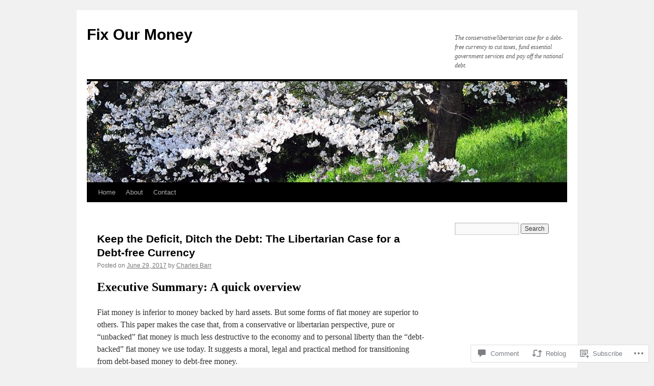

--- FILE ---
content_type: text/html; charset=UTF-8
request_url: https://fixourmoney.wordpress.com/2017/06/29/keep-the-deficit-ditch-the-debt-the-libertarian-case-for-a-debt-free-currency/
body_size: 28027
content:
<!DOCTYPE html>
<html lang="en">
<head>
<meta charset="UTF-8" />
<title>
Keep the Deficit, Ditch the Debt: The Libertarian Case for a Debt-free Currency | Fix Our Money</title>
<link rel="profile" href="https://gmpg.org/xfn/11" />
<link rel="stylesheet" type="text/css" media="all" href="https://s0.wp.com/wp-content/themes/pub/twentyten/style.css?m=1659017451i&amp;ver=20190507" />
<link rel="pingback" href="https://fixourmoney.wordpress.com/xmlrpc.php">
<meta name='robots' content='max-image-preview:large' />
<link rel='dns-prefetch' href='//s0.wp.com' />
<link rel='dns-prefetch' href='//widgets.wp.com' />
<link rel='dns-prefetch' href='//wordpress.com' />
<link rel="alternate" type="application/rss+xml" title="Fix Our Money &raquo; Feed" href="https://fixourmoney.wordpress.com/feed/" />
<link rel="alternate" type="application/rss+xml" title="Fix Our Money &raquo; Comments Feed" href="https://fixourmoney.wordpress.com/comments/feed/" />
<link rel="alternate" type="application/rss+xml" title="Fix Our Money &raquo; Keep the Deficit, Ditch the Debt: The Libertarian Case for a Debt-free&nbsp;Currency Comments Feed" href="https://fixourmoney.wordpress.com/2017/06/29/keep-the-deficit-ditch-the-debt-the-libertarian-case-for-a-debt-free-currency/feed/" />
	<script type="text/javascript">
		/* <![CDATA[ */
		function addLoadEvent(func) {
			var oldonload = window.onload;
			if (typeof window.onload != 'function') {
				window.onload = func;
			} else {
				window.onload = function () {
					oldonload();
					func();
				}
			}
		}
		/* ]]> */
	</script>
	<link crossorigin='anonymous' rel='stylesheet' id='all-css-0-1' href='/_static/??-eJxtzEkKgDAMQNELWYNjcSGeRdog1Q7BpHh9UQRBXD74fDhImRQFo0DIinxeXGRYUWg222PgHCEkmz0y7OhnQasosXxUGuYC/o/ebfh+b135FMZKd02th77t1hMpiDR+&cssminify=yes' type='text/css' media='all' />
<style id='wp-emoji-styles-inline-css'>

	img.wp-smiley, img.emoji {
		display: inline !important;
		border: none !important;
		box-shadow: none !important;
		height: 1em !important;
		width: 1em !important;
		margin: 0 0.07em !important;
		vertical-align: -0.1em !important;
		background: none !important;
		padding: 0 !important;
	}
/*# sourceURL=wp-emoji-styles-inline-css */
</style>
<link crossorigin='anonymous' rel='stylesheet' id='all-css-2-1' href='/wp-content/plugins/gutenberg-core/v22.2.0/build/styles/block-library/style.css?m=1764855221i&cssminify=yes' type='text/css' media='all' />
<style id='wp-block-library-inline-css'>
.has-text-align-justify {
	text-align:justify;
}
.has-text-align-justify{text-align:justify;}

/*# sourceURL=wp-block-library-inline-css */
</style><style id='global-styles-inline-css'>
:root{--wp--preset--aspect-ratio--square: 1;--wp--preset--aspect-ratio--4-3: 4/3;--wp--preset--aspect-ratio--3-4: 3/4;--wp--preset--aspect-ratio--3-2: 3/2;--wp--preset--aspect-ratio--2-3: 2/3;--wp--preset--aspect-ratio--16-9: 16/9;--wp--preset--aspect-ratio--9-16: 9/16;--wp--preset--color--black: #000;--wp--preset--color--cyan-bluish-gray: #abb8c3;--wp--preset--color--white: #fff;--wp--preset--color--pale-pink: #f78da7;--wp--preset--color--vivid-red: #cf2e2e;--wp--preset--color--luminous-vivid-orange: #ff6900;--wp--preset--color--luminous-vivid-amber: #fcb900;--wp--preset--color--light-green-cyan: #7bdcb5;--wp--preset--color--vivid-green-cyan: #00d084;--wp--preset--color--pale-cyan-blue: #8ed1fc;--wp--preset--color--vivid-cyan-blue: #0693e3;--wp--preset--color--vivid-purple: #9b51e0;--wp--preset--color--blue: #0066cc;--wp--preset--color--medium-gray: #666;--wp--preset--color--light-gray: #f1f1f1;--wp--preset--gradient--vivid-cyan-blue-to-vivid-purple: linear-gradient(135deg,rgb(6,147,227) 0%,rgb(155,81,224) 100%);--wp--preset--gradient--light-green-cyan-to-vivid-green-cyan: linear-gradient(135deg,rgb(122,220,180) 0%,rgb(0,208,130) 100%);--wp--preset--gradient--luminous-vivid-amber-to-luminous-vivid-orange: linear-gradient(135deg,rgb(252,185,0) 0%,rgb(255,105,0) 100%);--wp--preset--gradient--luminous-vivid-orange-to-vivid-red: linear-gradient(135deg,rgb(255,105,0) 0%,rgb(207,46,46) 100%);--wp--preset--gradient--very-light-gray-to-cyan-bluish-gray: linear-gradient(135deg,rgb(238,238,238) 0%,rgb(169,184,195) 100%);--wp--preset--gradient--cool-to-warm-spectrum: linear-gradient(135deg,rgb(74,234,220) 0%,rgb(151,120,209) 20%,rgb(207,42,186) 40%,rgb(238,44,130) 60%,rgb(251,105,98) 80%,rgb(254,248,76) 100%);--wp--preset--gradient--blush-light-purple: linear-gradient(135deg,rgb(255,206,236) 0%,rgb(152,150,240) 100%);--wp--preset--gradient--blush-bordeaux: linear-gradient(135deg,rgb(254,205,165) 0%,rgb(254,45,45) 50%,rgb(107,0,62) 100%);--wp--preset--gradient--luminous-dusk: linear-gradient(135deg,rgb(255,203,112) 0%,rgb(199,81,192) 50%,rgb(65,88,208) 100%);--wp--preset--gradient--pale-ocean: linear-gradient(135deg,rgb(255,245,203) 0%,rgb(182,227,212) 50%,rgb(51,167,181) 100%);--wp--preset--gradient--electric-grass: linear-gradient(135deg,rgb(202,248,128) 0%,rgb(113,206,126) 100%);--wp--preset--gradient--midnight: linear-gradient(135deg,rgb(2,3,129) 0%,rgb(40,116,252) 100%);--wp--preset--font-size--small: 13px;--wp--preset--font-size--medium: 20px;--wp--preset--font-size--large: 36px;--wp--preset--font-size--x-large: 42px;--wp--preset--font-family--albert-sans: 'Albert Sans', sans-serif;--wp--preset--font-family--alegreya: Alegreya, serif;--wp--preset--font-family--arvo: Arvo, serif;--wp--preset--font-family--bodoni-moda: 'Bodoni Moda', serif;--wp--preset--font-family--bricolage-grotesque: 'Bricolage Grotesque', sans-serif;--wp--preset--font-family--cabin: Cabin, sans-serif;--wp--preset--font-family--chivo: Chivo, sans-serif;--wp--preset--font-family--commissioner: Commissioner, sans-serif;--wp--preset--font-family--cormorant: Cormorant, serif;--wp--preset--font-family--courier-prime: 'Courier Prime', monospace;--wp--preset--font-family--crimson-pro: 'Crimson Pro', serif;--wp--preset--font-family--dm-mono: 'DM Mono', monospace;--wp--preset--font-family--dm-sans: 'DM Sans', sans-serif;--wp--preset--font-family--dm-serif-display: 'DM Serif Display', serif;--wp--preset--font-family--domine: Domine, serif;--wp--preset--font-family--eb-garamond: 'EB Garamond', serif;--wp--preset--font-family--epilogue: Epilogue, sans-serif;--wp--preset--font-family--fahkwang: Fahkwang, sans-serif;--wp--preset--font-family--figtree: Figtree, sans-serif;--wp--preset--font-family--fira-sans: 'Fira Sans', sans-serif;--wp--preset--font-family--fjalla-one: 'Fjalla One', sans-serif;--wp--preset--font-family--fraunces: Fraunces, serif;--wp--preset--font-family--gabarito: Gabarito, system-ui;--wp--preset--font-family--ibm-plex-mono: 'IBM Plex Mono', monospace;--wp--preset--font-family--ibm-plex-sans: 'IBM Plex Sans', sans-serif;--wp--preset--font-family--ibarra-real-nova: 'Ibarra Real Nova', serif;--wp--preset--font-family--instrument-serif: 'Instrument Serif', serif;--wp--preset--font-family--inter: Inter, sans-serif;--wp--preset--font-family--josefin-sans: 'Josefin Sans', sans-serif;--wp--preset--font-family--jost: Jost, sans-serif;--wp--preset--font-family--libre-baskerville: 'Libre Baskerville', serif;--wp--preset--font-family--libre-franklin: 'Libre Franklin', sans-serif;--wp--preset--font-family--literata: Literata, serif;--wp--preset--font-family--lora: Lora, serif;--wp--preset--font-family--merriweather: Merriweather, serif;--wp--preset--font-family--montserrat: Montserrat, sans-serif;--wp--preset--font-family--newsreader: Newsreader, serif;--wp--preset--font-family--noto-sans-mono: 'Noto Sans Mono', sans-serif;--wp--preset--font-family--nunito: Nunito, sans-serif;--wp--preset--font-family--open-sans: 'Open Sans', sans-serif;--wp--preset--font-family--overpass: Overpass, sans-serif;--wp--preset--font-family--pt-serif: 'PT Serif', serif;--wp--preset--font-family--petrona: Petrona, serif;--wp--preset--font-family--piazzolla: Piazzolla, serif;--wp--preset--font-family--playfair-display: 'Playfair Display', serif;--wp--preset--font-family--plus-jakarta-sans: 'Plus Jakarta Sans', sans-serif;--wp--preset--font-family--poppins: Poppins, sans-serif;--wp--preset--font-family--raleway: Raleway, sans-serif;--wp--preset--font-family--roboto: Roboto, sans-serif;--wp--preset--font-family--roboto-slab: 'Roboto Slab', serif;--wp--preset--font-family--rubik: Rubik, sans-serif;--wp--preset--font-family--rufina: Rufina, serif;--wp--preset--font-family--sora: Sora, sans-serif;--wp--preset--font-family--source-sans-3: 'Source Sans 3', sans-serif;--wp--preset--font-family--source-serif-4: 'Source Serif 4', serif;--wp--preset--font-family--space-mono: 'Space Mono', monospace;--wp--preset--font-family--syne: Syne, sans-serif;--wp--preset--font-family--texturina: Texturina, serif;--wp--preset--font-family--urbanist: Urbanist, sans-serif;--wp--preset--font-family--work-sans: 'Work Sans', sans-serif;--wp--preset--spacing--20: 0.44rem;--wp--preset--spacing--30: 0.67rem;--wp--preset--spacing--40: 1rem;--wp--preset--spacing--50: 1.5rem;--wp--preset--spacing--60: 2.25rem;--wp--preset--spacing--70: 3.38rem;--wp--preset--spacing--80: 5.06rem;--wp--preset--shadow--natural: 6px 6px 9px rgba(0, 0, 0, 0.2);--wp--preset--shadow--deep: 12px 12px 50px rgba(0, 0, 0, 0.4);--wp--preset--shadow--sharp: 6px 6px 0px rgba(0, 0, 0, 0.2);--wp--preset--shadow--outlined: 6px 6px 0px -3px rgb(255, 255, 255), 6px 6px rgb(0, 0, 0);--wp--preset--shadow--crisp: 6px 6px 0px rgb(0, 0, 0);}:where(.is-layout-flex){gap: 0.5em;}:where(.is-layout-grid){gap: 0.5em;}body .is-layout-flex{display: flex;}.is-layout-flex{flex-wrap: wrap;align-items: center;}.is-layout-flex > :is(*, div){margin: 0;}body .is-layout-grid{display: grid;}.is-layout-grid > :is(*, div){margin: 0;}:where(.wp-block-columns.is-layout-flex){gap: 2em;}:where(.wp-block-columns.is-layout-grid){gap: 2em;}:where(.wp-block-post-template.is-layout-flex){gap: 1.25em;}:where(.wp-block-post-template.is-layout-grid){gap: 1.25em;}.has-black-color{color: var(--wp--preset--color--black) !important;}.has-cyan-bluish-gray-color{color: var(--wp--preset--color--cyan-bluish-gray) !important;}.has-white-color{color: var(--wp--preset--color--white) !important;}.has-pale-pink-color{color: var(--wp--preset--color--pale-pink) !important;}.has-vivid-red-color{color: var(--wp--preset--color--vivid-red) !important;}.has-luminous-vivid-orange-color{color: var(--wp--preset--color--luminous-vivid-orange) !important;}.has-luminous-vivid-amber-color{color: var(--wp--preset--color--luminous-vivid-amber) !important;}.has-light-green-cyan-color{color: var(--wp--preset--color--light-green-cyan) !important;}.has-vivid-green-cyan-color{color: var(--wp--preset--color--vivid-green-cyan) !important;}.has-pale-cyan-blue-color{color: var(--wp--preset--color--pale-cyan-blue) !important;}.has-vivid-cyan-blue-color{color: var(--wp--preset--color--vivid-cyan-blue) !important;}.has-vivid-purple-color{color: var(--wp--preset--color--vivid-purple) !important;}.has-black-background-color{background-color: var(--wp--preset--color--black) !important;}.has-cyan-bluish-gray-background-color{background-color: var(--wp--preset--color--cyan-bluish-gray) !important;}.has-white-background-color{background-color: var(--wp--preset--color--white) !important;}.has-pale-pink-background-color{background-color: var(--wp--preset--color--pale-pink) !important;}.has-vivid-red-background-color{background-color: var(--wp--preset--color--vivid-red) !important;}.has-luminous-vivid-orange-background-color{background-color: var(--wp--preset--color--luminous-vivid-orange) !important;}.has-luminous-vivid-amber-background-color{background-color: var(--wp--preset--color--luminous-vivid-amber) !important;}.has-light-green-cyan-background-color{background-color: var(--wp--preset--color--light-green-cyan) !important;}.has-vivid-green-cyan-background-color{background-color: var(--wp--preset--color--vivid-green-cyan) !important;}.has-pale-cyan-blue-background-color{background-color: var(--wp--preset--color--pale-cyan-blue) !important;}.has-vivid-cyan-blue-background-color{background-color: var(--wp--preset--color--vivid-cyan-blue) !important;}.has-vivid-purple-background-color{background-color: var(--wp--preset--color--vivid-purple) !important;}.has-black-border-color{border-color: var(--wp--preset--color--black) !important;}.has-cyan-bluish-gray-border-color{border-color: var(--wp--preset--color--cyan-bluish-gray) !important;}.has-white-border-color{border-color: var(--wp--preset--color--white) !important;}.has-pale-pink-border-color{border-color: var(--wp--preset--color--pale-pink) !important;}.has-vivid-red-border-color{border-color: var(--wp--preset--color--vivid-red) !important;}.has-luminous-vivid-orange-border-color{border-color: var(--wp--preset--color--luminous-vivid-orange) !important;}.has-luminous-vivid-amber-border-color{border-color: var(--wp--preset--color--luminous-vivid-amber) !important;}.has-light-green-cyan-border-color{border-color: var(--wp--preset--color--light-green-cyan) !important;}.has-vivid-green-cyan-border-color{border-color: var(--wp--preset--color--vivid-green-cyan) !important;}.has-pale-cyan-blue-border-color{border-color: var(--wp--preset--color--pale-cyan-blue) !important;}.has-vivid-cyan-blue-border-color{border-color: var(--wp--preset--color--vivid-cyan-blue) !important;}.has-vivid-purple-border-color{border-color: var(--wp--preset--color--vivid-purple) !important;}.has-vivid-cyan-blue-to-vivid-purple-gradient-background{background: var(--wp--preset--gradient--vivid-cyan-blue-to-vivid-purple) !important;}.has-light-green-cyan-to-vivid-green-cyan-gradient-background{background: var(--wp--preset--gradient--light-green-cyan-to-vivid-green-cyan) !important;}.has-luminous-vivid-amber-to-luminous-vivid-orange-gradient-background{background: var(--wp--preset--gradient--luminous-vivid-amber-to-luminous-vivid-orange) !important;}.has-luminous-vivid-orange-to-vivid-red-gradient-background{background: var(--wp--preset--gradient--luminous-vivid-orange-to-vivid-red) !important;}.has-very-light-gray-to-cyan-bluish-gray-gradient-background{background: var(--wp--preset--gradient--very-light-gray-to-cyan-bluish-gray) !important;}.has-cool-to-warm-spectrum-gradient-background{background: var(--wp--preset--gradient--cool-to-warm-spectrum) !important;}.has-blush-light-purple-gradient-background{background: var(--wp--preset--gradient--blush-light-purple) !important;}.has-blush-bordeaux-gradient-background{background: var(--wp--preset--gradient--blush-bordeaux) !important;}.has-luminous-dusk-gradient-background{background: var(--wp--preset--gradient--luminous-dusk) !important;}.has-pale-ocean-gradient-background{background: var(--wp--preset--gradient--pale-ocean) !important;}.has-electric-grass-gradient-background{background: var(--wp--preset--gradient--electric-grass) !important;}.has-midnight-gradient-background{background: var(--wp--preset--gradient--midnight) !important;}.has-small-font-size{font-size: var(--wp--preset--font-size--small) !important;}.has-medium-font-size{font-size: var(--wp--preset--font-size--medium) !important;}.has-large-font-size{font-size: var(--wp--preset--font-size--large) !important;}.has-x-large-font-size{font-size: var(--wp--preset--font-size--x-large) !important;}.has-albert-sans-font-family{font-family: var(--wp--preset--font-family--albert-sans) !important;}.has-alegreya-font-family{font-family: var(--wp--preset--font-family--alegreya) !important;}.has-arvo-font-family{font-family: var(--wp--preset--font-family--arvo) !important;}.has-bodoni-moda-font-family{font-family: var(--wp--preset--font-family--bodoni-moda) !important;}.has-bricolage-grotesque-font-family{font-family: var(--wp--preset--font-family--bricolage-grotesque) !important;}.has-cabin-font-family{font-family: var(--wp--preset--font-family--cabin) !important;}.has-chivo-font-family{font-family: var(--wp--preset--font-family--chivo) !important;}.has-commissioner-font-family{font-family: var(--wp--preset--font-family--commissioner) !important;}.has-cormorant-font-family{font-family: var(--wp--preset--font-family--cormorant) !important;}.has-courier-prime-font-family{font-family: var(--wp--preset--font-family--courier-prime) !important;}.has-crimson-pro-font-family{font-family: var(--wp--preset--font-family--crimson-pro) !important;}.has-dm-mono-font-family{font-family: var(--wp--preset--font-family--dm-mono) !important;}.has-dm-sans-font-family{font-family: var(--wp--preset--font-family--dm-sans) !important;}.has-dm-serif-display-font-family{font-family: var(--wp--preset--font-family--dm-serif-display) !important;}.has-domine-font-family{font-family: var(--wp--preset--font-family--domine) !important;}.has-eb-garamond-font-family{font-family: var(--wp--preset--font-family--eb-garamond) !important;}.has-epilogue-font-family{font-family: var(--wp--preset--font-family--epilogue) !important;}.has-fahkwang-font-family{font-family: var(--wp--preset--font-family--fahkwang) !important;}.has-figtree-font-family{font-family: var(--wp--preset--font-family--figtree) !important;}.has-fira-sans-font-family{font-family: var(--wp--preset--font-family--fira-sans) !important;}.has-fjalla-one-font-family{font-family: var(--wp--preset--font-family--fjalla-one) !important;}.has-fraunces-font-family{font-family: var(--wp--preset--font-family--fraunces) !important;}.has-gabarito-font-family{font-family: var(--wp--preset--font-family--gabarito) !important;}.has-ibm-plex-mono-font-family{font-family: var(--wp--preset--font-family--ibm-plex-mono) !important;}.has-ibm-plex-sans-font-family{font-family: var(--wp--preset--font-family--ibm-plex-sans) !important;}.has-ibarra-real-nova-font-family{font-family: var(--wp--preset--font-family--ibarra-real-nova) !important;}.has-instrument-serif-font-family{font-family: var(--wp--preset--font-family--instrument-serif) !important;}.has-inter-font-family{font-family: var(--wp--preset--font-family--inter) !important;}.has-josefin-sans-font-family{font-family: var(--wp--preset--font-family--josefin-sans) !important;}.has-jost-font-family{font-family: var(--wp--preset--font-family--jost) !important;}.has-libre-baskerville-font-family{font-family: var(--wp--preset--font-family--libre-baskerville) !important;}.has-libre-franklin-font-family{font-family: var(--wp--preset--font-family--libre-franklin) !important;}.has-literata-font-family{font-family: var(--wp--preset--font-family--literata) !important;}.has-lora-font-family{font-family: var(--wp--preset--font-family--lora) !important;}.has-merriweather-font-family{font-family: var(--wp--preset--font-family--merriweather) !important;}.has-montserrat-font-family{font-family: var(--wp--preset--font-family--montserrat) !important;}.has-newsreader-font-family{font-family: var(--wp--preset--font-family--newsreader) !important;}.has-noto-sans-mono-font-family{font-family: var(--wp--preset--font-family--noto-sans-mono) !important;}.has-nunito-font-family{font-family: var(--wp--preset--font-family--nunito) !important;}.has-open-sans-font-family{font-family: var(--wp--preset--font-family--open-sans) !important;}.has-overpass-font-family{font-family: var(--wp--preset--font-family--overpass) !important;}.has-pt-serif-font-family{font-family: var(--wp--preset--font-family--pt-serif) !important;}.has-petrona-font-family{font-family: var(--wp--preset--font-family--petrona) !important;}.has-piazzolla-font-family{font-family: var(--wp--preset--font-family--piazzolla) !important;}.has-playfair-display-font-family{font-family: var(--wp--preset--font-family--playfair-display) !important;}.has-plus-jakarta-sans-font-family{font-family: var(--wp--preset--font-family--plus-jakarta-sans) !important;}.has-poppins-font-family{font-family: var(--wp--preset--font-family--poppins) !important;}.has-raleway-font-family{font-family: var(--wp--preset--font-family--raleway) !important;}.has-roboto-font-family{font-family: var(--wp--preset--font-family--roboto) !important;}.has-roboto-slab-font-family{font-family: var(--wp--preset--font-family--roboto-slab) !important;}.has-rubik-font-family{font-family: var(--wp--preset--font-family--rubik) !important;}.has-rufina-font-family{font-family: var(--wp--preset--font-family--rufina) !important;}.has-sora-font-family{font-family: var(--wp--preset--font-family--sora) !important;}.has-source-sans-3-font-family{font-family: var(--wp--preset--font-family--source-sans-3) !important;}.has-source-serif-4-font-family{font-family: var(--wp--preset--font-family--source-serif-4) !important;}.has-space-mono-font-family{font-family: var(--wp--preset--font-family--space-mono) !important;}.has-syne-font-family{font-family: var(--wp--preset--font-family--syne) !important;}.has-texturina-font-family{font-family: var(--wp--preset--font-family--texturina) !important;}.has-urbanist-font-family{font-family: var(--wp--preset--font-family--urbanist) !important;}.has-work-sans-font-family{font-family: var(--wp--preset--font-family--work-sans) !important;}
/*# sourceURL=global-styles-inline-css */
</style>

<style id='classic-theme-styles-inline-css'>
/*! This file is auto-generated */
.wp-block-button__link{color:#fff;background-color:#32373c;border-radius:9999px;box-shadow:none;text-decoration:none;padding:calc(.667em + 2px) calc(1.333em + 2px);font-size:1.125em}.wp-block-file__button{background:#32373c;color:#fff;text-decoration:none}
/*# sourceURL=/wp-includes/css/classic-themes.min.css */
</style>
<link crossorigin='anonymous' rel='stylesheet' id='all-css-4-1' href='/_static/??-eJx9jksOwjAMRC9EsEAtnwXiKCgfC1LqJIqd9vq4qtgAYmPJM/PsgbkYn5NgEqBmytjuMTH4XFF1KlZAE4QhWhyRNLb1zBv4jc1FGeNcqchsdFJsZOShIP/jBpRi/dOotJ5YDeCW3t5twhRyBdskkxWJ/osCrh5ci2OACavTzyoulflzX7pc6bI7Hk777tx1/fACNXxjkA==&cssminify=yes' type='text/css' media='all' />
<link rel='stylesheet' id='verbum-gutenberg-css-css' href='https://widgets.wp.com/verbum-block-editor/block-editor.css?ver=1738686361' media='all' />
<link crossorigin='anonymous' rel='stylesheet' id='all-css-6-1' href='/_static/??-eJyNjuEKwjAMhF/IGgdO3A/xWbYSa1zblDWl7O2NCjoVxH+5L7nLQU3GchSMAqGY5IujmMFyCIqMpxFV5Q+yVrICgshC6s7P4bFYZMoZgyakMoBUBbNSGDzb8c/bLLNHU5P+/zIsCk+ooU5Hd2/7kr9MDtlolV6I45swJ9/TdLMew6HZNZtt27X77nIFFpJxPw==&cssminify=yes' type='text/css' media='all' />
<style id='jetpack-global-styles-frontend-style-inline-css'>
:root { --font-headings: unset; --font-base: unset; --font-headings-default: -apple-system,BlinkMacSystemFont,"Segoe UI",Roboto,Oxygen-Sans,Ubuntu,Cantarell,"Helvetica Neue",sans-serif; --font-base-default: -apple-system,BlinkMacSystemFont,"Segoe UI",Roboto,Oxygen-Sans,Ubuntu,Cantarell,"Helvetica Neue",sans-serif;}
/*# sourceURL=jetpack-global-styles-frontend-style-inline-css */
</style>
<link crossorigin='anonymous' rel='stylesheet' id='all-css-8-1' href='/_static/??-eJyNjcsKAjEMRX/IGtQZBxfip0hMS9sxTYppGfx7H7gRN+7ugcs5sFRHKi1Ig9Jd5R6zGMyhVaTrh8G6QFHfORhYwlvw6P39PbPENZmt4G/ROQuBKWVkxxrVvuBH1lIoz2waILJekF+HUzlupnG3nQ77YZwfuRJIaQ==&cssminify=yes' type='text/css' media='all' />
<script type="text/javascript" id="jetpack_related-posts-js-extra">
/* <![CDATA[ */
var related_posts_js_options = {"post_heading":"h4"};
//# sourceURL=jetpack_related-posts-js-extra
/* ]]> */
</script>
<script type="text/javascript" id="wpcom-actionbar-placeholder-js-extra">
/* <![CDATA[ */
var actionbardata = {"siteID":"130548776","postID":"40","siteURL":"https://fixourmoney.wordpress.com","xhrURL":"https://fixourmoney.wordpress.com/wp-admin/admin-ajax.php","nonce":"8d63a61e57","isLoggedIn":"","statusMessage":"","subsEmailDefault":"instantly","proxyScriptUrl":"https://s0.wp.com/wp-content/js/wpcom-proxy-request.js?m=1513050504i&amp;ver=20211021","shortlink":"https://wp.me/p8PLHq-E","i18n":{"followedText":"New posts from this site will now appear in your \u003Ca href=\"https://wordpress.com/reader\"\u003EReader\u003C/a\u003E","foldBar":"Collapse this bar","unfoldBar":"Expand this bar","shortLinkCopied":"Shortlink copied to clipboard."}};
//# sourceURL=wpcom-actionbar-placeholder-js-extra
/* ]]> */
</script>
<script type="text/javascript" id="jetpack-mu-wpcom-settings-js-before">
/* <![CDATA[ */
var JETPACK_MU_WPCOM_SETTINGS = {"assetsUrl":"https://s0.wp.com/wp-content/mu-plugins/jetpack-mu-wpcom-plugin/sun/jetpack_vendor/automattic/jetpack-mu-wpcom/src/build/"};
//# sourceURL=jetpack-mu-wpcom-settings-js-before
/* ]]> */
</script>
<script crossorigin='anonymous' type='text/javascript'  src='/_static/??/wp-content/mu-plugins/jetpack-plugin/sun/_inc/build/related-posts/related-posts.min.js,/wp-content/js/rlt-proxy.js?m=1755011788j'></script>
<script type="text/javascript" id="rlt-proxy-js-after">
/* <![CDATA[ */
	rltInitialize( {"token":null,"iframeOrigins":["https:\/\/widgets.wp.com"]} );
//# sourceURL=rlt-proxy-js-after
/* ]]> */
</script>
<link rel="EditURI" type="application/rsd+xml" title="RSD" href="https://fixourmoney.wordpress.com/xmlrpc.php?rsd" />
<meta name="generator" content="WordPress.com" />
<link rel="canonical" href="https://fixourmoney.wordpress.com/2017/06/29/keep-the-deficit-ditch-the-debt-the-libertarian-case-for-a-debt-free-currency/" />
<link rel='shortlink' href='https://wp.me/p8PLHq-E' />
<link rel="alternate" type="application/json+oembed" href="https://public-api.wordpress.com/oembed/?format=json&amp;url=https%3A%2F%2Ffixourmoney.wordpress.com%2F2017%2F06%2F29%2Fkeep-the-deficit-ditch-the-debt-the-libertarian-case-for-a-debt-free-currency%2F&amp;for=wpcom-auto-discovery" /><link rel="alternate" type="application/xml+oembed" href="https://public-api.wordpress.com/oembed/?format=xml&amp;url=https%3A%2F%2Ffixourmoney.wordpress.com%2F2017%2F06%2F29%2Fkeep-the-deficit-ditch-the-debt-the-libertarian-case-for-a-debt-free-currency%2F&amp;for=wpcom-auto-discovery" />
<!-- Jetpack Open Graph Tags -->
<meta property="og:type" content="article" />
<meta property="og:title" content="Keep the Deficit, Ditch the Debt: The Libertarian Case for a Debt-free Currency" />
<meta property="og:url" content="https://fixourmoney.wordpress.com/2017/06/29/keep-the-deficit-ditch-the-debt-the-libertarian-case-for-a-debt-free-currency/" />
<meta property="og:description" content="Executive Summary: A quick overview Fiat money is inferior to money backed by hard assets. But some forms of fiat money are superior to others. This paper makes the case that, from a conservative o…" />
<meta property="article:published_time" content="2017-06-29T01:29:34+00:00" />
<meta property="article:modified_time" content="2017-12-25T23:06:53+00:00" />
<meta property="og:site_name" content="Fix Our Money" />
<meta property="og:image" content="https://s0.wp.com/i/blank.jpg?m=1383295312i" />
<meta property="og:image:width" content="200" />
<meta property="og:image:height" content="200" />
<meta property="og:image:alt" content="" />
<meta property="og:locale" content="en_US" />
<meta property="fb:app_id" content="249643311490" />
<meta property="article:publisher" content="https://www.facebook.com/WordPresscom" />
<meta name="twitter:text:title" content="Keep the Deficit, Ditch the Debt: The Libertarian Case for a Debt-free&nbsp;Currency" />
<meta name="twitter:card" content="summary" />

<!-- End Jetpack Open Graph Tags -->
<link rel="shortcut icon" type="image/x-icon" href="https://s0.wp.com/i/favicon.ico?m=1713425267i" sizes="16x16 24x24 32x32 48x48" />
<link rel="icon" type="image/x-icon" href="https://s0.wp.com/i/favicon.ico?m=1713425267i" sizes="16x16 24x24 32x32 48x48" />
<link rel="apple-touch-icon" href="https://s0.wp.com/i/webclip.png?m=1713868326i" />
<link rel="search" type="application/opensearchdescription+xml" href="https://fixourmoney.wordpress.com/osd.xml" title="Fix Our Money" />
<link rel="search" type="application/opensearchdescription+xml" href="https://s1.wp.com/opensearch.xml" title="WordPress.com" />
<meta name="description" content="Executive Summary: A quick overview Fiat money is inferior to money backed by hard assets. But some forms of fiat money are superior to others. This paper makes the case that, from a conservative or libertarian perspective, pure or “unbacked” fiat money is much less destructive to the economy and to personal liberty than the&hellip;" />
</head>

<body class="wp-singular post-template-default single single-post postid-40 single-format-standard wp-theme-pubtwentyten customizer-styles-applied single-author jetpack-reblog-enabled">
<div id="wrapper" class="hfeed">
	<div id="header">
		<div id="masthead">
			<div id="branding" role="banner">
								<div id="site-title">
					<span>
						<a href="https://fixourmoney.wordpress.com/" title="Fix Our Money" rel="home">Fix Our Money</a>
					</span>
				</div>
				<div id="site-description">The conservative/libertarian case for a debt-free currency to cut taxes, fund essential government services and pay off the national debt.</div>

									<a class="home-link" href="https://fixourmoney.wordpress.com/" title="Fix Our Money" rel="home">
						<img src="https://s0.wp.com/wp-content/themes/pub/twentyten/images/headers/cherryblossoms.jpg?m=1610459589i" width="940" height="198" alt="" />
					</a>
								</div><!-- #branding -->

			<div id="access" role="navigation">
								<div class="skip-link screen-reader-text"><a href="#content" title="Skip to content">Skip to content</a></div>
				<div class="menu"><ul>
<li ><a href="https://fixourmoney.wordpress.com/">Home</a></li><li class="page_item page-item-2"><a href="https://fixourmoney.wordpress.com/about/">About</a></li>
<li class="page_item page-item-3"><a href="https://fixourmoney.wordpress.com/contact/">Contact</a></li>
</ul></div>
			</div><!-- #access -->
		</div><!-- #masthead -->
	</div><!-- #header -->

	<div id="main">

		<div id="container">
			<div id="content" role="main">

			

				<div id="nav-above" class="navigation">
					<div class="nav-previous"></div>
					<div class="nav-next"></div>
				</div><!-- #nav-above -->

				<div id="post-40" class="post-40 post type-post status-publish format-standard hentry category-monetary-policy tag-deficit tag-national-debt">
											<h2 class="entry-title"><a href="https://fixourmoney.wordpress.com/2017/06/29/keep-the-deficit-ditch-the-debt-the-libertarian-case-for-a-debt-free-currency/" rel="bookmark">Keep the Deficit, Ditch the Debt: The Libertarian Case for a Debt-free&nbsp;Currency</a></h2>					
					<div class="entry-meta">
						<span class="meta-prep meta-prep-author">Posted on</span> <a href="https://fixourmoney.wordpress.com/2017/06/29/keep-the-deficit-ditch-the-debt-the-libertarian-case-for-a-debt-free-currency/" title="1:29 am" rel="bookmark"><span class="entry-date">June 29, 2017</span></a> <span class="meta-sep">by</span> <span class="author vcard"><a class="url fn n" href="https://fixourmoney.wordpress.com/author/cfbarr77/" title="View all posts by Charles Barr">Charles Barr</a></span>					</div><!-- .entry-meta -->

					<div class="entry-content">
						<h2><strong>Executive Summary: </strong><strong>A quick overview</strong></h2>
<p>Fiat money is inferior to money backed by hard assets. But some forms of fiat money are superior to others. This paper makes the case that, from a conservative or libertarian perspective, pure or “unbacked” fiat money is much less destructive to the economy and to personal liberty than the “debt-backed” fiat money we use today. It suggests a moral, legal and practical method for transitioning from debt-based money to debt-free money.</p>
<p>Conventional wisdom says that the U.S. deficit and the national debt go hand in hand – the national debt supports financial stability by providing “backing” for our ever-increasing money supply. In reality, the opposite is true: The national debt destabilizes the dollar and generates a massive misallocation of resources in the U.S. economy’s public and private sectors.</p>
<p>Much of the damage inflicted on the U.S. economy since we went off the gold standard has been caused by issuing debt to fund the deficit, not by issuing fiat money itself. To cite just one example: interest payments on the national debt amount to a steep $2,000 per year for each person in the U.S. over the age of 18. This amount must be paid each year by taxpayers or funded by going still further into debt.</p>
<p>This paper will show that unbacked fiat money, while not ideal, is vastly superior to the “debt-backed” money that exists in the U.S. today. We will first summarize the idea’s benefits, then address the most serious practical and moral arguments of its detractors, and finally explore some of its advantages in more depth, making the case for a gradual transition to a debt-free monetary system.</p>
<p>Key takeaways:</p>
<ul>
<li>Debt-free money will allow us to slowly pay down the national debt without a lengthy, unpopular and economically damaging austerity program.</li>
<li>Debt-free money does not saddle future generations with unchosen obligations.</li>
<li>Debt-free money poses a lower risk of hyperinflation and economic collapse than debt-based money.</li>
<li>Debt-free money helps shift monetary control from the Federal Reserve back to Congress.</li>
<li>Debt-free money is less destructive to individual liberty than debt-based money.</li>
<li>Under both a gold standard and a fiat money standard, increasing the money supply (up to a point) is necessary to keep the value of the dollar stable.</li>
<li>Debt-free fiat money is far from perfect, but it is vastly superior to the debt-based monetary system we have now.</li>
</ul>
<h2><strong>The benefits</strong></h2>
<p>Here are the key benefits of issuing unbacked fiat money rather than debt-backed fiat money. (We address the supposed drawbacks in the next section.)</p>
<p><strong><em>Issuing pure fiat money freezes the national debt at its current level.</em></strong> This gives the economy “breathing room” to begin paying down the debt. It prevents the national debt from growing to the point of triggering an economic collapse.</p>
<p><strong><em>It allows us to slowly pay down the national debt, without massive tax increases and politically unacceptable cuts to “entitlements”.</em></strong> A large majority of the federal budget, including Social Security and Medicare, requires increased spending each year but is politically “untouchable”. Under these circumstances, the continued use of debt-based money will require a substantial increase in the national debt, while debt-free money will permit us to begin retiring it.</p>
<p><strong><em>It steadily reduces the amount of taxpayer funds diverted to pay interest on the debt.</em></strong> Most people are unaware that annual interest on the national debt is currently approaching $500 billion dollars, an amount equal to $2,000 annually per adult American! And this amount is slated to rise substantially as the government is forced to refinance its current debt at higher interest rates, and as the debt itself continues to increase. Decoupling the deficit from the debt allows these funds to be invested in more productive enterprises.</p>
<p><strong><em>It removes a major impediment to implementing deep, across-the-board tax cuts.</em></strong> We no longer have to “pay for” tax relief by taking on more debt.</p>
<p><strong><em>It eases debt-related pressure on the federal budget. </em></strong>Instead of increasing each year and “crowding out” funding for necessary government services, interest on the national debt decreases each year and frees additional funds for other priorities.</p>
<p><strong><em>It shifts some of the Federal Reserve’s power back to Congress. </em></strong>While transitioning away from debt-based money does not “end the Fed”, it does limit the power of the Federal Reserve to control U.S. monetary policy, restoring much of this authority to Congress as originally specified in the Constitution.</p>
<p><strong><em>It ends our financial dependence on our international creditors. </em></strong>Debt-free money removes any influence on U.S. policy that foreign governments might enjoy by virtue of their ownership of U.S. government bonds.</p>
<p><strong><em>It removes a major cause of government “shutdowns”. </em></strong>Ending the debt “backing” of our currency puts an end to the periodic political crises brought on by the continuous need to raise the national debt ceiling. It thus reduces uncertainty about the ability of the government to perform its responsibilities without interruption.</p>
<p><strong><em>It halts the practice of “kicking the can down the road”.</em></strong> Any adverse consequences of overspending will be felt in the near term, with no additional mess left for our “grandchildren” to clean up at a later date.</p>
<p><strong><em>Unbacked fiat money is less destructive of individual rights and personal liberty than debt-backed fiat money. </em></strong>This issue will be more fully discussed later in this paper.</p>
<p>These benefits are not especially controversial among advocates of free markets. However, many conservatives and libertarians consider the benefits to be outweighed by the disadvantages of pure fiat money. We address this issue in the next section.</p>
<h2><strong>The drawbacks</strong></h2>
<p>When discussing monetary policy, conservatives and libertarians are most likely to object to debt-free fiat money on the following grounds:</p>
<ol>
<li>An unbacked currency will lead to uncontrolled inflation, as happened in Germany, Hungary, and more recently Zimbabwe.</li>
</ol>
<ol start="2">
<li>Unbacked fiat money has no real value. The government cannot create value out of thin air.</li>
</ol>
<ol start="3">
<li>Removing the dollar’s debt backing will encourage Congress to engage in excessive deficit spending, since many of the negative consequences of such spending will no longer apply.</li>
</ol>
<ol start="4">
<li>Removing the dollar’s debt backing will damage the perceived integrity and soundness of our monetary system in the eyes of the rest of the world.</li>
</ol>
<ol start="5">
<li>Removing the debt backing will cause a worldwide flight from the dollar. Foreign governments and investors will rush to rid themselves of both dollars and the bonds backing them.</li>
</ol>
<p>These arguments appear persuasive, especially when presented as a group. Yet there are compelling reasons to look deeper into these objections and see if they make sense from a free market point of view. We consider each of these arguments below.</p>
<p><strong><em>Objection: An unbacked currency will lead to uncontrolled inflation, as happened in Germany, Hungary, and more recently Zimbabwe.</em></strong></p>
<p><strong>Answer:</strong> The German (1921-23) and Hungarian (1945-46) hyperinflations were the products of special circumstances and were not triggered by a political desire to spend recklessly. Each country was on the losing side of a world war and found itself weighed down by a huge and unpayable war debt imposed by the victors (the Soviet Union, in the case of Hungary). Reparations had to be delivered in the form of gold, goods and hard currency. In an attempt to pay off these debts, each country printed massive amounts of its official currency to purchase the assets required to pay these reparations. Neither country had any alternative. This practice directly triggered both ruinous hyperinflations.</p>
<p>The more recent bout of unrestrained money printing in Zimbabwe, which led to hyperinflation, was facilitated by massive government corruption, draconian political and economic controls, and widespread expropriation and destruction of farms and other productive enterprises. These preconditions for hyperinflation do not exist in any advanced market-based economy. If such circumstances do arise someday in the U.S., backing our fiat money with government bonds will not save the country from a financial meltdown; it will likely make matters worse.</p>
<p>It’s worth noting that the U.S. today has one thing in common with postwar Germany and Hungary: the presence of a government debt that we are increasingly unable to pay back. We can continue “kicking the can down the road” as our national debt continues to become more unmanageable, or we can begin to gradually pay it down. Given our present political and economic circumstances, the only way we can accomplish this is by breaking the link between the federal deficit and the national debt.</p>
<p><strong><em>Objection: Unbacked fiat money has no real value. The government cannot create value out of thin air.</em></strong></p>
<p><strong>Answer: </strong>If unbacked fiat money has no “real value”, then fiat money backed by a bond redeemable only in that same fiat money can have no “real value” either. How can a promise to pay in a currency that has no “real value” realistically serve as backing for the currency itself?</p>
<p>Although inferior to a gold-based currency, fiat money does in fact have real value. The U.S. dollar’s value derives from the fact that it is the official medium of exchange and unit of account within a large, productive and reasonably stable economy. It does <em>not</em> derive from the fact that $20 trillion in U.S. government IOU’s are “backing” the nation’s currency.<strong><em> </em></strong></p>
<p><strong><em>Objection: Removing the dollar’s debt backing will encourage Congress to engage in excessive deficit spending, since many of the negative consequences of such spending will no longer apply.</em></strong></p>
<p><strong>Answer: </strong>In our current financial system, there are two types of negative consequences that arise from excessive money creation. There is the immediate, natural and obvious consequence of reducing the value of each currency unit in terms of the quantity of goods and services that it will buy. This consequence occurs whether the currency is debt-backed or unbacked. There are also artificially imposed consequences, which arise from the issuance of additional government debt rather than from the money creation process itself. These consequences are less immediately felt and are cumulative. They eventually manifest themselves in a higher level of taxation and lower economic productivity, as more and more resources are diverted to support rising interest payments on the national debt.</p>
<p>As recent experience shows, a huge and growing national debt is not a meaningful deterrent to an ever-increasing deficit. For the past several decades, Congress has authorized excessive spending despite the explosive growth of the national debt. Today, much of this spending growth is institutionalized and automatic, such as spending linked to Social Security, Medicare and yes, interest on the national debt. It would be political suicide for Congress to seriously cut “entitlements” or fund current spending with massive tax increases. A guaranteed, built-in deficit is with us for the foreseeable future. Our economic fate depends on how we choose to deal with it.</p>
<p>Most Republican members of Congress, along with their constituents, are already on board with reining in excessive federal spending. As long as they control at least one house of Congress, they will be able to limit such spending and prevent it from spiraling out of control. And if the Democrats should regain the presidency and both houses of Congress, a ballooning national debt will not serve as a meaningful barrier to a wild government spending spree. The Obama experience is proof of that.<strong><em> </em></strong></p>
<p><strong><em>Objection: Removing the dollar’s debt backing will damage the perceived integrity and soundness of our monetary system in the eyes of the rest of the world.</em></strong></p>
<p><strong>Answer: </strong>Being on the hook for a $20 trillion (and growing) national debt is not a realistic basis for inspiring confidence in the “integrity” and “soundness” of our monetary system. Taking meaningful steps to pay down this debt is much more likely to accomplish that goal. Such steps can only be undertaken using money that is independent of the national debt that it is paying off.</p>
<p><strong><em>Objection: Removing the debt backing will cause a worldwide flight from the dollar. Foreign governments and investors will rush to rid themselves of both dollars and the bonds backing them.</em></strong></p>
<p><strong>Answer: </strong>The gradual transition from debt-based money to debt-free money is less likely to cause a financial crisis than earlier restructurings, such as the dollar’s devaluation in 1933 or removal of the dollar’s gold backing in 1971. These abrupt changes in monetary policy did not cause the dollar to collapse. There is no reason to believe that this one will either, especially as it will be phased in over a period of years.</p>
<p>How the world views the future of the dollar depends on our ability to maintain its value. We will be better able to do so if we are not obliged to deal with an increasingly large and unpayable national debt.<strong> </strong></p>
<h2><strong>Can we (conservatives and libertarians) achieve our policy goals using today’s debt-based money?</strong></h2>
<p>In terms of monetary and fiscal policy, a typical conservative/libertarian “wish list” includes the following:</p>
<ol>
<li>Fund all essential government services.</li>
<li>Reduce federal taxes.</li>
<li>Balance the budget.</li>
<li>Pay down the national debt.</li>
</ol>
<p>Items 1 and 2 present no problem. Advocates of limited government agree that essential government services must be funded, and a general consensus exists as to which government functions are essential. We also agree that taxes should be as low as possible without compromising the government’s ability to perform its proper functions.</p>
<p>However, achieving the first two goals puts the last two out of reach. If we fully fund essential government services and make substantial tax cuts, then balancing the budget using today’s debt-based money would require a politically suicidal level of cuts to “entitlement” spending. And if we cannot bring the deficit under control, then how can we even begin to pay down the national debt?</p>
<p>The answer is that we can’t, as long as our money is “backed” by debt. There is no politically viable means of making the numbers work. The only possible way we can pay down the national debt in a debt-based fiat currency is to arrange for tax revenue to exceed government outlays, applying excess tax receipts to the debt. This process would entail a massive, decades-long austerity program requiring significant tax <em>increases</em> along with extensive cuts to Social Security and Medicare spending. Voters have clearly shown that they will not support such draconian measures.</p>
<p>And from a free market point of view, implementing such an “austerity” policy in today’s economy would force us to put our other goals on indefinite hold. An “austerity” budget would doom any chance of achieving meaningful tax cuts or adequate funding for critically needed government services, such as infrastructure maintenance and repair. Moreover, it would depress overall economic activity for an extended period of time, making nearly everyone worse off.</p>
<p>If a federal budget surplus is not an option for the foreseeable future, then there is no way that today’s monetary system can be employed to roll back the national debt. Debt-based money is simply not an appropriate tool for the job.</p>
<p>What about debt-free fiat money? With no offsetting liabilities, any new money applied to paying off the national debt reduces the principal by the exact amount tendered. In theory we could pay off each bond or treasury bill as it matures. In practice this would not be a good idea, as it would risk introducing too much cash into the economy at one time. Paying off part of the maturing debt and rolling over the rest makes more sense. Such a program would remove a huge burden from the U.S. economy, as it would require no extended period of forced austerity and no tax increases.</p>
<p>In today’s U.S. economy, high levels of deficit spending are “locked in” for the foreseeable future. This will continue putting upward pressure on the general price level. Despite this circumstance, we can use debt-free fiat money to limit price inflation and other harmful consequences of this deficit in two ways: (1) Support a federal budget that fully funds essential services, along with the minimum amount of “entitlements” that the voting public is willing to accept. And (2) reduce taxes to the point where the advantages of allowing taxpayers to keep more of their own money are offset by the disadvantages of further money creation.</p>
<p>Debt-free money enables conservatives and libertarians to achieve three of the above four policy goals: fund essential government services, reduce federal taxes, and begin paying off the national debt. It does not accomplish the remaining goal, balancing the federal budget. But as we show in the next section, balancing the budget is not really a worthwhile goal until we return to a hard money standard.<strong> </strong></p>
<h2><strong>Is balancing the budget a good thing? What happens if we don’t?</strong></h2>
<p>Surprisingly, the answers to the above questions are not the same in a fiat money system as they would be under a gold standard.</p>
<p>To understand why, imagine for a moment that you live in a country on a gold standard. One day the government decrees that henceforth it will no longer issue any new gold coins, and further decrees that its existing gold coins are the only forms of legal tender that will be officially sanctioned. The country’s money supply is now “stable”, but its value is not. As the economy continues to grow and the demand for money increases, existing gold coins quickly acquire a premium over other forms of gold, because of their value as that country’s units of account and media of exchange. If the “no new coinage” policy continues for long, this premium will continue to increase, and distortions such as trade and credit imbalances will begin to appear. By freezing the money supply, the government undercuts the ability of gold to effectively perform its vital role as a stable unit of account and medium of exchange. Eventually such a country must either resume gold coinage or consider itself, for all practical purposes, to be off the gold standard.</p>
<p>The above exercise demonstrates that <em>an increase in the money supply is not bad in itself. Within a productive economy, it is a natural and necessary means of providing a reasonably stable unit of account and medium of exchange.</em> This is true whether a country’s monetary system is fiat or gold-based.</p>
<p>Under a gold standard, the government provides a mechanism for this necessary increase in the money supply: turning gold bullion into coins. Each gold coin minted increases the amount of money in circulation, even though the existing amount of gold in the country and the world remains the same. And the government can transform any amount of gold into coins and release them into circulation without creating an imbalance in its budget. <em>Under a gold standard, both a balanced federal budget and a continuing increase in the money supply can easily coexist, because neither policy creates a problem for the other one.</em></p>
<p>The exact opposite is true in a fiat money system. <em>A balanced federal budget and an increase in the money supply cannot coexist at all, because the amount of money in circulation at any time is tied to the government’s accumulated budget deficit.</em></p>
<p>If the U.S. government begins balancing its budget, it will issue no new money. Therefore the money supply will remain constant while the amount of goods and services increases. This will lead to the same distortions that would be encountered in a hard-money economy if the mintage of gold coins were suspended: the value of each dollar will increase relative to the amount of goods and services it can buy. This may appear to be a good thing compared to the opposite situation we face today, but it isn’t. At present, excess money creation favors debtors over creditors, allowing them to discharge their debts in ever-cheaper dollars while their nominal wages are rising. Freezing the currency in place would favor creditors over debtors, who would be forced to pay back their debts in appreciating dollars as their nominal wages were being forced down. Neither of these outcomes is desirable. Either too much or too little money creation leads to imbalances within the economy. <em>If the goal is a stable unit of account and medium of exchange, one which neither appreciates nor depreciates, the growth rate of the money supply must approximate the growth rate of goods and services in the economy.</em></p>
<p>To create the additional money needed to keep the dollar’s value stable in a fiat economy, the federal government <em>must</em> spend more money than it receives in taxes. There is no way around it. But the consequences of this deficit spending are very different for debt-based money and debt-free money.  Under a debt-based monetary regime, the national debt (and its taxpayer-funded interest payments) <em>must</em> increase in lockstep with the increase in the money supply. Under a debt-free system this money supply increase can be accommodated even as the national debt is being slowly paid off. Clearly debt-free fiat money is the better alternative in this regard.</p>
<h2><strong>Which type of fiat money, debt-backed or unbacked, minimizes the harmful effects of an excessive budget deficit? </strong></h2>
<p>To answer this question, a simple comparison can be made. When using debt-based fiat money, a budget deficit means the government must borrow more. This adds to the principal amount of the national debt, and increases the interest that must be paid annually to maintain the debt at its new elevated level. There are three ways to pay this additional interest, none of them good for the economy: higher taxes, cuts in government services, or still more government borrowing. There is no “free lunch” here.</p>
<p>A rise in the national debt is accompanied by a higher perceived risk of default, lowering public perception of the soundness of the debt. And the sale of government bonds diverts investment capital from more productive uses, such as funding the growth of private businesses.</p>
<p>None of these outcomes occur when the deficit is funded with debt-free money: no new borrowing, no additional interest, no higher taxes, no reduction in government services, no diversion of private capital from more productive uses, and no additional risk of default. The disadvantages of fiat money compared to gold-based money still remain, but these disadvantages apply equally to debt-based and debt-free fiat money.</p>
<p>So the answer to this question is: excessive government deficits create much less harm when financed using debt-free fiat money.<strong> </strong></p>
<h2><strong>The morality of debt-free fiat money</strong></h2>
<p>Given that fiat money is with us for the foreseeable future, which type of fiat money is less destructive of individual liberty – unbacked or debt-backed?</p>
<p>Many conservatives and libertarians favor money “backed” by government bonds, on the moral ground that such money is somehow more “honest” and “legitimate”. But is it really? How “moral” is it for a government to base its monetary system on the ability to impose burdensome financial obligations on present and future taxpayers? In the end, debt-based fiat money is nothing more than money backed by forced labor. Is this moral?</p>
<p>Debt-based fiat money requires us to pay interest on the national debt, a drain on our income and wealth that currently amounts to a steep $2,000 per year for each and every adult American! Meanwhile, essential government services such as court systems and infrastructure maintenance are increasingly underfunded and neglected, “crowded out” by the need to service the national debt. Is it moral for a government to force its citizens to pay heavily for the “privilege” of using a debt-based currency, while shortchanging them in the delivery of essential services?</p>
<p>The growth of the national debt creates psychological effects that discourage virtues such as prudence, productiveness and thrift. Such effects do not show up in economic statistics, but they are real nonetheless. Why strive to get out of personal debt if you remain on the hook for your “share” of a growing government debt? Why strive to be more productive when the government demands an ever-increasing percentage of your earnings to service this debt?</p>
<p>With debt-free money, these serious moral issues do not arise. Debt-free money does not burden future generations with unchosen obligations. It does not force taxpayers to make higher and higher interest payments on a growing national debt. It does not discourage the virtues of self-reliance and productiveness. It does not prevent the government from fulfilling its obligation to adequately fund essential services. It does not give the government an excuse to keep taxes high. These are just a few examples of why, in moral terms, debt-free fiat money causes less harm to free markets and individual liberty than debt-based fiat money.</p>
<h2><strong>Getting there from here</strong></h2>
<p>The federal government already issues unbacked fiat money in the form of the nation’s coinage. Our coins are not backed by government debt instruments, and we do not pay interest for the privilege of using them. However, they constitute only a small portion of our total money supply.</p>
<p>A possible way to launch a major transition to pure fiat money would be to implement a proposal that was briefly considered several years ago: issue high-denomination coins to gradually replace government bonds as “backing” for our currency.</p>
<p>The idea works like this: the Treasury Department mints one or more high-denomination coins. It deposits them at the Federal Reserve, which retains the coins and credits the federal government’s account with their face value. The government then gradually spends this newly created money (but only to the extent authorized by Congress) by “writing checks” on this account to fund the annual deficit and gradually pay down the national debt. This process is repeated as necessary.</p>
<p>Basically, this is a constitutional means of funding the U.S. government deficit – the difference between tax receipts and government spending – without issuing a corresponding amount of interest-paying government bonds. Over time, “debt-backed” fiat money is gradually phased out, as are the taxpayer-funded interest payments needed to service the national debt.</p>
<p>When this idea was first brought to public attention in 2011, most conservatives and libertarians disliked it for reasons pointed out earlier in this essay, and no serious attempts were made to implement it. But it remains a possible means to begin transitioning from a debt-based fiat system to a debt-free one. Legislation permitting the Treasury Department to issue such coins appears to be already in place.<a href="#_ftn1" name="_ftnref1">[1]</a> If further enabling legislation is needed, Congress has the constitutional authority to pass it.<a href="#_ftn2" name="_ftnref2">[2]</a></p>
<h2><strong>Summing up</strong></h2>
<p>We must sever the link between federal deficits and the crushing amount of interest we are paying each year to service the national debt. Given the budgetary constraints we face, converting to debt-free fiat money is the only realistic way to retire the national debt and begin spending our hard-earned dollars on more productive endeavors.</p>
<p><a href="#_ftnref1" name="_ftn1">[1]</a> 31 U.S.C. 5112(k): “The Secretary may mint and issue platinum bullion coins and proof platinum coins in accordance with such specifications, designs, varieties, quantities, denominations, and inscriptions as the Secretary, in the Secretary&#8217;s discretion, may prescribe from time to time.”</p>
<p><a href="#_ftnref2" name="_ftn2">[2]</a> U.S. Constitution, Article 1, Section 8: “The Congress shall have Power . . . To coin Money, regulate the Value thereof . . . “</p>
<p>Copyright © 2017 by Charles Barr</p>
<div id="jp-post-flair" class="sharedaddy sd-like-enabled sd-sharing-enabled"><div class="sharedaddy sd-sharing-enabled"><div class="robots-nocontent sd-block sd-social sd-social-icon-text sd-sharing"><h3 class="sd-title">Share this:</h3><div class="sd-content"><ul><li class="share-twitter"><a rel="nofollow noopener noreferrer"
				data-shared="sharing-twitter-40"
				class="share-twitter sd-button share-icon"
				href="https://fixourmoney.wordpress.com/2017/06/29/keep-the-deficit-ditch-the-debt-the-libertarian-case-for-a-debt-free-currency/?share=twitter"
				target="_blank"
				aria-labelledby="sharing-twitter-40"
				>
				<span id="sharing-twitter-40" hidden>Share on X (Opens in new window)</span>
				<span>X</span>
			</a></li><li class="share-facebook"><a rel="nofollow noopener noreferrer"
				data-shared="sharing-facebook-40"
				class="share-facebook sd-button share-icon"
				href="https://fixourmoney.wordpress.com/2017/06/29/keep-the-deficit-ditch-the-debt-the-libertarian-case-for-a-debt-free-currency/?share=facebook"
				target="_blank"
				aria-labelledby="sharing-facebook-40"
				>
				<span id="sharing-facebook-40" hidden>Share on Facebook (Opens in new window)</span>
				<span>Facebook</span>
			</a></li><li class="share-end"></li></ul></div></div></div><div class='sharedaddy sd-block sd-like jetpack-likes-widget-wrapper jetpack-likes-widget-unloaded' id='like-post-wrapper-130548776-40-69702dc3555cd' data-src='//widgets.wp.com/likes/index.html?ver=20260121#blog_id=130548776&amp;post_id=40&amp;origin=fixourmoney.wordpress.com&amp;obj_id=130548776-40-69702dc3555cd' data-name='like-post-frame-130548776-40-69702dc3555cd' data-title='Like or Reblog'><div class='likes-widget-placeholder post-likes-widget-placeholder' style='height: 55px;'><span class='button'><span>Like</span></span> <span class='loading'>Loading...</span></div><span class='sd-text-color'></span><a class='sd-link-color'></a></div>
<div id='jp-relatedposts' class='jp-relatedposts' >
	<h3 class="jp-relatedposts-headline"><em>Related</em></h3>
</div></div>											</div><!-- .entry-content -->

		
						<div class="entry-utility">
							This entry was posted in <a href="https://fixourmoney.wordpress.com/category/monetary-policy/" rel="category tag">Monetary Policy</a> and tagged <a href="https://fixourmoney.wordpress.com/tag/deficit/" rel="tag">deficit</a>, <a href="https://fixourmoney.wordpress.com/tag/national-debt/" rel="tag">national debt</a>. Bookmark the <a href="https://fixourmoney.wordpress.com/2017/06/29/keep-the-deficit-ditch-the-debt-the-libertarian-case-for-a-debt-free-currency/" title="Permalink to Keep the Deficit, Ditch the Debt: The Libertarian Case for a Debt-free&nbsp;Currency" rel="bookmark">permalink</a>.													</div><!-- .entry-utility -->
					</div><!-- #post-40 -->

				<div id="nav-below" class="navigation">
					<div class="nav-previous"></div>
					<div class="nav-next"></div>
				</div><!-- #nav-below -->

				
			<div id="comments">


			<h3 id="comments-title">
			2 Responses to <em>Keep the Deficit, Ditch the Debt: The Libertarian Case for a Debt-free&nbsp;Currency</em>			</h3>


			<ol class="commentlist">
						<li class="comment even thread-even depth-1" id="li-comment-2">
		<div id="comment-2">
			<div class="comment-author vcard">
				<img referrerpolicy="no-referrer" alt='Michael Morrison&#039;s avatar' src='https://1.gravatar.com/avatar/ad8408567c6356f19d7b750b6f0a9d6a67809cd64fdedf7dc4e1a5e48cb09deb?s=40&#038;d=identicon&#038;r=PG' srcset='https://1.gravatar.com/avatar/ad8408567c6356f19d7b750b6f0a9d6a67809cd64fdedf7dc4e1a5e48cb09deb?s=40&#038;d=identicon&#038;r=PG 1x, https://1.gravatar.com/avatar/ad8408567c6356f19d7b750b6f0a9d6a67809cd64fdedf7dc4e1a5e48cb09deb?s=60&#038;d=identicon&#038;r=PG 1.5x, https://1.gravatar.com/avatar/ad8408567c6356f19d7b750b6f0a9d6a67809cd64fdedf7dc4e1a5e48cb09deb?s=80&#038;d=identicon&#038;r=PG 2x, https://1.gravatar.com/avatar/ad8408567c6356f19d7b750b6f0a9d6a67809cd64fdedf7dc4e1a5e48cb09deb?s=120&#038;d=identicon&#038;r=PG 3x, https://1.gravatar.com/avatar/ad8408567c6356f19d7b750b6f0a9d6a67809cd64fdedf7dc4e1a5e48cb09deb?s=160&#038;d=identicon&#038;r=PG 4x' class='avatar avatar-40' height='40' width='40' decoding='async' />				<cite class="fn"><a href="https://morrisonliteraryse.wixsite.com/mysite" class="url" rel="ugc external nofollow">Michael Morrison</a></cite> <span class="says">says:</span>			</div><!-- .comment-author .vcard -->

				
				
			<div class="comment-meta commentmetadata"><a href="https://fixourmoney.wordpress.com/2017/06/29/keep-the-deficit-ditch-the-debt-the-libertarian-case-for-a-debt-free-currency/#comment-2">
				May 15, 2018 at 3:14 am</a>			</div><!-- .comment-meta .commentmetadata -->

			<div class="comment-body"><p>Charles Barr was and is one of the most intelligent and knowledgeable people I&#8217;ve ever known &#8212; in many fields.<br />
This article is absolutely fascinating and I intend to read it again, and to recommend it to as many friends as I can.<br />
Thank you for publishing it.</p>
<p id="comment-like-2" data-liked=comment-not-liked class="comment-likes comment-not-liked"><a href="https://fixourmoney.wordpress.com/2017/06/29/keep-the-deficit-ditch-the-debt-the-libertarian-case-for-a-debt-free-currency/?like_comment=2&#038;_wpnonce=42ef57a452" class="comment-like-link needs-login" rel="nofollow" data-blog="130548776"><span>Like</span></a><span id="comment-like-count-2" class="comment-like-feedback">Like</span></p>
</div>

			<div class="reply">
				<a rel="nofollow" class="comment-reply-link" href="https://fixourmoney.wordpress.com/2017/06/29/keep-the-deficit-ditch-the-debt-the-libertarian-case-for-a-debt-free-currency/?replytocom=2#respond" data-commentid="2" data-postid="40" data-belowelement="comment-2" data-respondelement="respond" data-replyto="Reply to Michael Morrison" aria-label="Reply to Michael Morrison">Reply</a>			</div><!-- .reply -->
		</div><!-- #comment-##  -->

				</li><!-- #comment-## -->
		<li class="comment byuser comment-author-sji51 odd alt thread-odd thread-alt depth-1" id="li-comment-1636">
		<div id="comment-1636">
			<div class="comment-author vcard">
				<img referrerpolicy="no-referrer" alt='Steve&#039;s avatar' src='https://1.gravatar.com/avatar/1f776fa5508696feb5f4e4ebf0640507e813a54de56664b92524e261a5c8956c?s=40&#038;d=identicon&#038;r=PG' srcset='https://1.gravatar.com/avatar/1f776fa5508696feb5f4e4ebf0640507e813a54de56664b92524e261a5c8956c?s=40&#038;d=identicon&#038;r=PG 1x, https://1.gravatar.com/avatar/1f776fa5508696feb5f4e4ebf0640507e813a54de56664b92524e261a5c8956c?s=60&#038;d=identicon&#038;r=PG 1.5x, https://1.gravatar.com/avatar/1f776fa5508696feb5f4e4ebf0640507e813a54de56664b92524e261a5c8956c?s=80&#038;d=identicon&#038;r=PG 2x, https://1.gravatar.com/avatar/1f776fa5508696feb5f4e4ebf0640507e813a54de56664b92524e261a5c8956c?s=120&#038;d=identicon&#038;r=PG 3x, https://1.gravatar.com/avatar/1f776fa5508696feb5f4e4ebf0640507e813a54de56664b92524e261a5c8956c?s=160&#038;d=identicon&#038;r=PG 4x' class='avatar avatar-40' height='40' width='40' decoding='async' />				<cite class="fn"><a href="http://sji51.wordpress.com" class="url" rel="ugc external nofollow">Steve</a></cite> <span class="says">says:</span>			</div><!-- .comment-author .vcard -->

				
				
			<div class="comment-meta commentmetadata"><a href="https://fixourmoney.wordpress.com/2017/06/29/keep-the-deficit-ditch-the-debt-the-libertarian-case-for-a-debt-free-currency/#comment-1636">
				October 26, 2019 at 5:28 am</a>			</div><!-- .comment-meta .commentmetadata -->

			<div class="comment-body"><p>1. Do federal taxpayers pay for the federal debt? No!<br />
These T-security accounts pose no burden on the federal government or on taxpayers. The government pays interest into these accounts by creating brand new dollars.<br />
The accounts are paid off by sending the dollars that reside in the accounts, back to the account holders. No tax dollars are used. The government accepts deposits into U.S. Treasury Security accounts. The purpose of these accounts is not to supply the government with dollars (it creates dollars at will), but rather:<br />
(1.) To help the government control interest rates.<br />
(2.) To provide the world with a safe “parking” place for unused U.S. dollars, which helps stabilize the dollar.</p>
<p>2. The so-called “deficit is the misleading name given to the difference between the amount of money the federal government collects vs. the amount it spends.<br />
The deficit is just an arithmetic difference; it does not imply a real financial relationship between collections and spending.<br />
Reductions in federal debt growth introduce recessions. Recessions are cured by increases in federal debt growth.</p>
<p>3. The federal government has the unlimited ability to create U.S. dollars, so the deficit merely shows how many dollars the government sends into the economy compared to the number of dollars the government takes from the economy.</p>
<p>Thus the so-called “deficit” more properly should be viewed as an “economic surplus.”</p>
<p id="comment-like-1636" data-liked=comment-not-liked class="comment-likes comment-not-liked"><a href="https://fixourmoney.wordpress.com/2017/06/29/keep-the-deficit-ditch-the-debt-the-libertarian-case-for-a-debt-free-currency/?like_comment=1636&#038;_wpnonce=3e09d4a8aa" class="comment-like-link needs-login" rel="nofollow" data-blog="130548776"><span>Like</span></a><span id="comment-like-count-1636" class="comment-like-feedback">Like</span></p>
</div>

			<div class="reply">
				<a rel="nofollow" class="comment-reply-link" href="https://fixourmoney.wordpress.com/2017/06/29/keep-the-deficit-ditch-the-debt-the-libertarian-case-for-a-debt-free-currency/?replytocom=1636#respond" data-commentid="1636" data-postid="40" data-belowelement="comment-1636" data-respondelement="respond" data-replyto="Reply to Steve" aria-label="Reply to Steve">Reply</a>			</div><!-- .reply -->
		</div><!-- #comment-##  -->

				</li><!-- #comment-## -->
			</ol>


	

	<div id="respond" class="comment-respond">
		<h3 id="reply-title" class="comment-reply-title">Leave a comment <small><a rel="nofollow" id="cancel-comment-reply-link" href="/2017/06/29/keep-the-deficit-ditch-the-debt-the-libertarian-case-for-a-debt-free-currency/#respond" style="display:none;">Cancel reply</a></small></h3><form action="https://fixourmoney.wordpress.com/wp-comments-post.php" method="post" id="commentform" class="comment-form">


<div class="comment-form__verbum transparent"></div><div class="verbum-form-meta"><input type='hidden' name='comment_post_ID' value='40' id='comment_post_ID' />
<input type='hidden' name='comment_parent' id='comment_parent' value='0' />

			<input type="hidden" name="highlander_comment_nonce" id="highlander_comment_nonce" value="fdd36e6524" />
			<input type="hidden" name="verbum_show_subscription_modal" value="" /></div><p style="display: none;"><input type="hidden" id="akismet_comment_nonce" name="akismet_comment_nonce" value="71f36b4729" /></p><p style="display: none !important;" class="akismet-fields-container" data-prefix="ak_"><label>&#916;<textarea name="ak_hp_textarea" cols="45" rows="8" maxlength="100"></textarea></label><input type="hidden" id="ak_js_1" name="ak_js" value="80"/><script type="text/javascript">
/* <![CDATA[ */
document.getElementById( "ak_js_1" ).setAttribute( "value", ( new Date() ).getTime() );
/* ]]> */
</script>
</p></form>	</div><!-- #respond -->
	
</div><!-- #comments -->

	
			</div><!-- #content -->
		</div><!-- #container -->


		<div id="primary" class="widget-area" role="complementary">
						<ul class="xoxo">

<li id="search-2" class="widget-container widget_search"><form role="search" method="get" id="searchform" class="searchform" action="https://fixourmoney.wordpress.com/">
				<div>
					<label class="screen-reader-text" for="s">Search for:</label>
					<input type="text" value="" name="s" id="s" />
					<input type="submit" id="searchsubmit" value="Search" />
				</div>
			</form></li>			</ul>
		</div><!-- #primary .widget-area -->

	</div><!-- #main -->

	<div id="footer" role="contentinfo">
		<div id="colophon">



			<div id="site-info">
				<a href="https://fixourmoney.wordpress.com/" title="Fix Our Money" rel="home">
					Fix Our Money				</a>
							</div><!-- #site-info -->

			<div id="site-generator">
								<a href="https://wordpress.com/?ref=footer_blog" rel="nofollow">Blog at WordPress.com.</a>
			</div><!-- #site-generator -->

		</div><!-- #colophon -->
	</div><!-- #footer -->

</div><!-- #wrapper -->

<!--  -->
<script type="speculationrules">
{"prefetch":[{"source":"document","where":{"and":[{"href_matches":"/*"},{"not":{"href_matches":["/wp-*.php","/wp-admin/*","/files/*","/wp-content/*","/wp-content/plugins/*","/wp-content/themes/pub/twentyten/*","/*\\?(.+)"]}},{"not":{"selector_matches":"a[rel~=\"nofollow\"]"}},{"not":{"selector_matches":".no-prefetch, .no-prefetch a"}}]},"eagerness":"conservative"}]}
</script>
<script type="text/javascript" src="//0.gravatar.com/js/hovercards/hovercards.min.js?ver=202604924dcd77a86c6f1d3698ec27fc5da92b28585ddad3ee636c0397cf312193b2a1" id="grofiles-cards-js"></script>
<script type="text/javascript" id="wpgroho-js-extra">
/* <![CDATA[ */
var WPGroHo = {"my_hash":""};
//# sourceURL=wpgroho-js-extra
/* ]]> */
</script>
<script crossorigin='anonymous' type='text/javascript'  src='/wp-content/mu-plugins/gravatar-hovercards/wpgroho.js?m=1610363240i'></script>

	<script>
		// Initialize and attach hovercards to all gravatars
		( function() {
			function init() {
				if ( typeof Gravatar === 'undefined' ) {
					return;
				}

				if ( typeof Gravatar.init !== 'function' ) {
					return;
				}

				Gravatar.profile_cb = function ( hash, id ) {
					WPGroHo.syncProfileData( hash, id );
				};

				Gravatar.my_hash = WPGroHo.my_hash;
				Gravatar.init(
					'body',
					'#wp-admin-bar-my-account',
					{
						i18n: {
							'Edit your profile →': 'Edit your profile →',
							'View profile →': 'View profile →',
							'Contact': 'Contact',
							'Send money': 'Send money',
							'Sorry, we are unable to load this Gravatar profile.': 'Sorry, we are unable to load this Gravatar profile.',
							'Gravatar not found.': 'Gravatar not found.',
							'Too Many Requests.': 'Too Many Requests.',
							'Internal Server Error.': 'Internal Server Error.',
							'Is this you?': 'Is this you?',
							'Claim your free profile.': 'Claim your free profile.',
							'Email': 'Email',
							'Home Phone': 'Home Phone',
							'Work Phone': 'Work Phone',
							'Cell Phone': 'Cell Phone',
							'Contact Form': 'Contact Form',
							'Calendar': 'Calendar',
						},
					}
				);
			}

			if ( document.readyState !== 'loading' ) {
				init();
			} else {
				document.addEventListener( 'DOMContentLoaded', init );
			}
		} )();
	</script>

		<div style="display:none">
	<div class="grofile-hash-map-0f28b5c3049ff4da55238e103410154c">
	</div>
	<div class="grofile-hash-map-778ec70f1e93c6149278091bfa10a65d">
	</div>
	</div>
		<div id="actionbar" dir="ltr" style="display: none;"
			class="actnbr-pub-twentyten actnbr-has-follow actnbr-has-actions">
		<ul>
								<li class="actnbr-btn actnbr-hidden">
						<a class="actnbr-action actnbr-actn-comment" href="https://fixourmoney.wordpress.com/2017/06/29/keep-the-deficit-ditch-the-debt-the-libertarian-case-for-a-debt-free-currency/#comments">
							<svg class="gridicon gridicons-comment" height="20" width="20" xmlns="http://www.w3.org/2000/svg" viewBox="0 0 24 24"><g><path d="M12 16l-5 5v-5H5c-1.1 0-2-.9-2-2V5c0-1.1.9-2 2-2h14c1.1 0 2 .9 2 2v9c0 1.1-.9 2-2 2h-7z"/></g></svg>							<span>Comment						</span>
						</a>
					</li>
									<li class="actnbr-btn actnbr-hidden">
						<a class="actnbr-action actnbr-actn-reblog" href="">
							<svg class="gridicon gridicons-reblog" height="20" width="20" xmlns="http://www.w3.org/2000/svg" viewBox="0 0 24 24"><g><path d="M22.086 9.914L20 7.828V18c0 1.105-.895 2-2 2h-7v-2h7V7.828l-2.086 2.086L14.5 8.5 19 4l4.5 4.5-1.414 1.414zM6 16.172V6h7V4H6c-1.105 0-2 .895-2 2v10.172l-2.086-2.086L.5 15.5 5 20l4.5-4.5-1.414-1.414L6 16.172z"/></g></svg><span>Reblog</span>
						</a>
					</li>
									<li class="actnbr-btn actnbr-hidden">
								<a class="actnbr-action actnbr-actn-follow " href="">
			<svg class="gridicon" height="20" width="20" xmlns="http://www.w3.org/2000/svg" viewBox="0 0 20 20"><path clip-rule="evenodd" d="m4 4.5h12v6.5h1.5v-6.5-1.5h-1.5-12-1.5v1.5 10.5c0 1.1046.89543 2 2 2h7v-1.5h-7c-.27614 0-.5-.2239-.5-.5zm10.5 2h-9v1.5h9zm-5 3h-4v1.5h4zm3.5 1.5h-1v1h1zm-1-1.5h-1.5v1.5 1 1.5h1.5 1 1.5v-1.5-1-1.5h-1.5zm-2.5 2.5h-4v1.5h4zm6.5 1.25h1.5v2.25h2.25v1.5h-2.25v2.25h-1.5v-2.25h-2.25v-1.5h2.25z"  fill-rule="evenodd"></path></svg>
			<span>Subscribe</span>
		</a>
		<a class="actnbr-action actnbr-actn-following  no-display" href="">
			<svg class="gridicon" height="20" width="20" xmlns="http://www.w3.org/2000/svg" viewBox="0 0 20 20"><path fill-rule="evenodd" clip-rule="evenodd" d="M16 4.5H4V15C4 15.2761 4.22386 15.5 4.5 15.5H11.5V17H4.5C3.39543 17 2.5 16.1046 2.5 15V4.5V3H4H16H17.5V4.5V12.5H16V4.5ZM5.5 6.5H14.5V8H5.5V6.5ZM5.5 9.5H9.5V11H5.5V9.5ZM12 11H13V12H12V11ZM10.5 9.5H12H13H14.5V11V12V13.5H13H12H10.5V12V11V9.5ZM5.5 12H9.5V13.5H5.5V12Z" fill="#008A20"></path><path class="following-icon-tick" d="M13.5 16L15.5 18L19 14.5" stroke="#008A20" stroke-width="1.5"></path></svg>
			<span>Subscribed</span>
		</a>
							<div class="actnbr-popover tip tip-top-left actnbr-notice" id="follow-bubble">
							<div class="tip-arrow"></div>
							<div class="tip-inner actnbr-follow-bubble">
															<ul>
											<li class="actnbr-sitename">
			<a href="https://fixourmoney.wordpress.com">
				<img loading='lazy' alt='' src='https://s0.wp.com/i/logo/wpcom-gray-white.png?m=1479929237i' srcset='https://s0.wp.com/i/logo/wpcom-gray-white.png 1x' class='avatar avatar-50' height='50' width='50' />				Fix Our Money			</a>
		</li>
										<div class="actnbr-message no-display"></div>
									<form method="post" action="https://subscribe.wordpress.com" accept-charset="utf-8" style="display: none;">
																				<div>
										<input type="email" name="email" placeholder="Enter your email address" class="actnbr-email-field" aria-label="Enter your email address" />
										</div>
										<input type="hidden" name="action" value="subscribe" />
										<input type="hidden" name="blog_id" value="130548776" />
										<input type="hidden" name="source" value="https://fixourmoney.wordpress.com/2017/06/29/keep-the-deficit-ditch-the-debt-the-libertarian-case-for-a-debt-free-currency/" />
										<input type="hidden" name="sub-type" value="actionbar-follow" />
										<input type="hidden" id="_wpnonce" name="_wpnonce" value="f3ece6b830" />										<div class="actnbr-button-wrap">
											<button type="submit" value="Sign me up">
												Sign me up											</button>
										</div>
									</form>
									<li class="actnbr-login-nudge">
										<div>
											Already have a WordPress.com account? <a href="https://wordpress.com/log-in?redirect_to=https%3A%2F%2Ffixourmoney.wordpress.com%2F2017%2F06%2F29%2Fkeep-the-deficit-ditch-the-debt-the-libertarian-case-for-a-debt-free-currency%2F&#038;signup_flow=account">Log in now.</a>										</div>
									</li>
								</ul>
															</div>
						</div>
					</li>
							<li class="actnbr-ellipsis actnbr-hidden">
				<svg class="gridicon gridicons-ellipsis" height="24" width="24" xmlns="http://www.w3.org/2000/svg" viewBox="0 0 24 24"><g><path d="M7 12c0 1.104-.896 2-2 2s-2-.896-2-2 .896-2 2-2 2 .896 2 2zm12-2c-1.104 0-2 .896-2 2s.896 2 2 2 2-.896 2-2-.896-2-2-2zm-7 0c-1.104 0-2 .896-2 2s.896 2 2 2 2-.896 2-2-.896-2-2-2z"/></g></svg>				<div class="actnbr-popover tip tip-top-left actnbr-more">
					<div class="tip-arrow"></div>
					<div class="tip-inner">
						<ul>
								<li class="actnbr-sitename">
			<a href="https://fixourmoney.wordpress.com">
				<img loading='lazy' alt='' src='https://s0.wp.com/i/logo/wpcom-gray-white.png?m=1479929237i' srcset='https://s0.wp.com/i/logo/wpcom-gray-white.png 1x' class='avatar avatar-50' height='50' width='50' />				Fix Our Money			</a>
		</li>
								<li class="actnbr-folded-follow">
										<a class="actnbr-action actnbr-actn-follow " href="">
			<svg class="gridicon" height="20" width="20" xmlns="http://www.w3.org/2000/svg" viewBox="0 0 20 20"><path clip-rule="evenodd" d="m4 4.5h12v6.5h1.5v-6.5-1.5h-1.5-12-1.5v1.5 10.5c0 1.1046.89543 2 2 2h7v-1.5h-7c-.27614 0-.5-.2239-.5-.5zm10.5 2h-9v1.5h9zm-5 3h-4v1.5h4zm3.5 1.5h-1v1h1zm-1-1.5h-1.5v1.5 1 1.5h1.5 1 1.5v-1.5-1-1.5h-1.5zm-2.5 2.5h-4v1.5h4zm6.5 1.25h1.5v2.25h2.25v1.5h-2.25v2.25h-1.5v-2.25h-2.25v-1.5h2.25z"  fill-rule="evenodd"></path></svg>
			<span>Subscribe</span>
		</a>
		<a class="actnbr-action actnbr-actn-following  no-display" href="">
			<svg class="gridicon" height="20" width="20" xmlns="http://www.w3.org/2000/svg" viewBox="0 0 20 20"><path fill-rule="evenodd" clip-rule="evenodd" d="M16 4.5H4V15C4 15.2761 4.22386 15.5 4.5 15.5H11.5V17H4.5C3.39543 17 2.5 16.1046 2.5 15V4.5V3H4H16H17.5V4.5V12.5H16V4.5ZM5.5 6.5H14.5V8H5.5V6.5ZM5.5 9.5H9.5V11H5.5V9.5ZM12 11H13V12H12V11ZM10.5 9.5H12H13H14.5V11V12V13.5H13H12H10.5V12V11V9.5ZM5.5 12H9.5V13.5H5.5V12Z" fill="#008A20"></path><path class="following-icon-tick" d="M13.5 16L15.5 18L19 14.5" stroke="#008A20" stroke-width="1.5"></path></svg>
			<span>Subscribed</span>
		</a>
								</li>
														<li class="actnbr-signup"><a href="https://wordpress.com/start/">Sign up</a></li>
							<li class="actnbr-login"><a href="https://wordpress.com/log-in?redirect_to=https%3A%2F%2Ffixourmoney.wordpress.com%2F2017%2F06%2F29%2Fkeep-the-deficit-ditch-the-debt-the-libertarian-case-for-a-debt-free-currency%2F&#038;signup_flow=account">Log in</a></li>
																<li class="actnbr-shortlink">
										<a href="https://wp.me/p8PLHq-E">
											<span class="actnbr-shortlink__text">Copy shortlink</span>
											<span class="actnbr-shortlink__icon"><svg class="gridicon gridicons-checkmark" height="16" width="16" xmlns="http://www.w3.org/2000/svg" viewBox="0 0 24 24"><g><path d="M9 19.414l-6.707-6.707 1.414-1.414L9 16.586 20.293 5.293l1.414 1.414"/></g></svg></span>
										</a>
									</li>
																<li class="flb-report">
									<a href="https://wordpress.com/abuse/?report_url=https://fixourmoney.wordpress.com/2017/06/29/keep-the-deficit-ditch-the-debt-the-libertarian-case-for-a-debt-free-currency/" target="_blank" rel="noopener noreferrer">
										Report this content									</a>
								</li>
															<li class="actnbr-reader">
									<a href="https://wordpress.com/reader/blogs/130548776/posts/40">
										View post in Reader									</a>
								</li>
															<li class="actnbr-subs">
									<a href="https://subscribe.wordpress.com/">Manage subscriptions</a>
								</li>
																<li class="actnbr-fold"><a href="">Collapse this bar</a></li>
														</ul>
					</div>
				</div>
			</li>
		</ul>
	</div>
	
<script>
window.addEventListener( "DOMContentLoaded", function( event ) {
	var link = document.createElement( "link" );
	link.href = "/wp-content/mu-plugins/actionbar/actionbar.css?v=20250116";
	link.type = "text/css";
	link.rel = "stylesheet";
	document.head.appendChild( link );

	var script = document.createElement( "script" );
	script.src = "/wp-content/mu-plugins/actionbar/actionbar.js?v=20250204";
	document.body.appendChild( script );
} );
</script>

	
	<script type="text/javascript">
		window.WPCOM_sharing_counts = {"https://fixourmoney.wordpress.com/2017/06/29/keep-the-deficit-ditch-the-debt-the-libertarian-case-for-a-debt-free-currency/":40};
	</script>
				
	<script type="text/javascript">
		(function () {
			var wpcom_reblog = {
				source: 'toolbar',

				toggle_reblog_box_flair: function (obj_id, post_id) {

					// Go to site selector. This will redirect to their blog if they only have one.
					const postEndpoint = `https://wordpress.com/post`;

					// Ideally we would use the permalink here, but fortunately this will be replaced with the 
					// post permalink in the editor.
					const originalURL = `${ document.location.href }?page_id=${ post_id }`; 
					
					const url =
						postEndpoint +
						'?url=' +
						encodeURIComponent( originalURL ) +
						'&is_post_share=true' +
						'&v=5';

					const redirect = function () {
						if (
							! window.open( url, '_blank' )
						) {
							location.href = url;
						}
					};

					if ( /Firefox/.test( navigator.userAgent ) ) {
						setTimeout( redirect, 0 );
					} else {
						redirect();
					}
				},
			};

			window.wpcom_reblog = wpcom_reblog;
		})();
	</script>
<script crossorigin='anonymous' type='text/javascript'  src='/_static/??/wp-content/mu-plugins/likes/queuehandler.js,/wp-includes/js/comment-reply.min.js?m=1743165756j'></script>
<script type="text/javascript" src="/wp-content/plugins/gutenberg-core/v22.2.0/build/scripts/hooks/index.min.js?m=1764855221i&amp;ver=1764773745495" id="wp-hooks-js"></script>
<script type="text/javascript" src="/wp-content/plugins/gutenberg-core/v22.2.0/build/scripts/i18n/index.min.js?m=1764855221i&amp;ver=1764773747362" id="wp-i18n-js"></script>
<script type="text/javascript" id="wp-i18n-js-after">
/* <![CDATA[ */
wp.i18n.setLocaleData( { 'text direction\u0004ltr': [ 'ltr' ] } );
//# sourceURL=wp-i18n-js-after
/* ]]> */
</script>
<script type="text/javascript" id="verbum-settings-js-before">
/* <![CDATA[ */
window.VerbumComments = {"Log in or provide your name and email to leave a reply.":"Log in or provide your name and email to leave a reply.","Log in or provide your name and email to leave a comment.":"Log in or provide your name and email to leave a comment.","Receive web and mobile notifications for posts on this site.":"Receive web and mobile notifications for posts on this site.","Name":"Name","Email (address never made public)":"Email (address never made public)","Website (optional)":"Website (optional)","Leave a reply. (log in optional)":"Leave a reply. (log in optional)","Leave a comment. (log in optional)":"Leave a comment. (log in optional)","Log in to leave a reply.":"Log in to leave a reply.","Log in to leave a comment.":"Log in to leave a comment.","Logged in via %s":"Logged in via %s","Log out":"Log out","Email":"Email","(Address never made public)":"(Address never made public)","Instantly":"Instantly","Daily":"Daily","Reply":"Reply","Comment":"Comment","WordPress":"WordPress","Weekly":"Weekly","Notify me of new posts":"Notify me of new posts","Email me new posts":"Email me new posts","Email me new comments":"Email me new comments","Cancel":"Cancel","Write a comment...":"Write a comment...","Write a reply...":"Write a reply...","Website":"Website","Optional":"Optional","We'll keep you in the loop!":"We'll keep you in the loop!","Loading your comment...":"Loading your comment...","Discover more from":"Discover more from Fix Our Money","Subscribe now to keep reading and get access to the full archive.":"Subscribe now to keep reading and get access to the full archive.","Continue reading":"Continue reading","Never miss a beat!":"Never miss a beat!","Interested in getting blog post updates? Simply click the button below to stay in the loop!":"Interested in getting blog post updates? Simply click the button below to stay in the loop!","Enter your email address":"Enter your email address","Subscribe":"Subscribe","Comment sent successfully":"Comment sent successfully","Save my name, email, and website in this browser for the next time I comment.":"Save my name, email, and website in this browser for the next time I comment.","hovercardi18n":{"Edit your profile \u2192":"Edit your profile \u2192","View profile \u2192":"View profile \u2192","Contact":"Contact","Send money":"Send money","Profile not found.":"Profile not found.","Too Many Requests.":"Too Many Requests.","Internal Server Error.":"Internal Server Error.","Sorry, we are unable to load this Gravatar profile.":"Sorry, we are unable to load this Gravatar profile."},"siteId":130548776,"postId":40,"mustLogIn":false,"requireNameEmail":true,"commentRegistration":false,"connectURL":"https://fixourmoney.wordpress.com/public.api/connect/?action=request\u0026from_comments=yes","logoutURL":"https://fixourmoney.wordpress.com/wp-login.php?action=logout\u0026_wpnonce=ecdde41692","homeURL":"https://fixourmoney.wordpress.com/","subscribeToBlog":true,"subscribeToComment":true,"isJetpackCommentsLoggedIn":false,"jetpackUsername":"","jetpackUserId":0,"jetpackSignature":"","jetpackAvatar":"https://0.gravatar.com/avatar/?s=96\u0026amp;d=identicon\u0026amp;r=PG","enableBlocks":true,"enableSubscriptionModal":true,"currentLocale":"en","isJetpackComments":false,"allowedBlocks":["core/paragraph","core/list","core/code","core/list-item","core/quote","core/image","core/embed","core/quote","core/code"],"embedNonce":"cc56f433b5","verbumBundleUrl":"/wp-content/mu-plugins/jetpack-mu-wpcom-plugin/sun/jetpack_vendor/automattic/jetpack-mu-wpcom/src/features/verbum-comments/dist/index.js","isRTL":false,"vbeCacheBuster":1738686361,"iframeUniqueId":0,"colorScheme":false}
//# sourceURL=verbum-settings-js-before
/* ]]> */
</script>
<script type="text/javascript" src="/wp-content/mu-plugins/jetpack-mu-wpcom-plugin/sun/jetpack_vendor/automattic/jetpack-mu-wpcom/src/build/verbum-comments/assets/dynamic-loader.js?m=1755011788i&amp;minify=false&amp;ver=adc3e7b923a66edb437b" id="verbum-dynamic-loader-js" defer="defer" data-wp-strategy="defer"></script>
<script type="text/javascript" id="comment-like-js-extra">
/* <![CDATA[ */
var comment_like_text = {"loading":"Loading...","swipeUrl":"https://s0.wp.com/wp-content/mu-plugins/comment-likes/js/lib/swipe.js?m=1382645497i&amp;ver=20131008"};
//# sourceURL=comment-like-js-extra
/* ]]> */
</script>
<script type="text/javascript" id="sharing-js-js-extra">
/* <![CDATA[ */
var sharing_js_options = {"lang":"en","counts":"1","is_stats_active":"1"};
//# sourceURL=sharing-js-js-extra
/* ]]> */
</script>
<script type="text/javascript" id="jetpack-script-data-js-before">
/* <![CDATA[ */
window.JetpackScriptData = {"site":{"host":"wpcom","is_wpcom_platform":true}};
//# sourceURL=jetpack-script-data-js-before
/* ]]> */
</script>
<script crossorigin='anonymous' type='text/javascript'  src='/_static/??-eJyVjs0KwjAQhF/IdC0izUV8lLImsW7a/JDdKL69pWoPIoK32Y/ZmYFbViZFcVEgVJWnOlBkMCmEGamJRsfgP0DjeQPfH72TjGZ83cA1vlF/ddGmAlglBRQhs5qR2QnDqdJkV8imUBZlUfBHH47EwYnaNVvoKZoVnMtitv9tXSKeO/iCxVm09r5IikMTKM5xx3Bou71utd7pzj8Atkh3zQ=='></script>
<script type="text/javascript" id="sharing-js-js-after">
/* <![CDATA[ */
var windowOpen;
			( function () {
				function matches( el, sel ) {
					return !! (
						el.matches && el.matches( sel ) ||
						el.msMatchesSelector && el.msMatchesSelector( sel )
					);
				}

				document.body.addEventListener( 'click', function ( event ) {
					if ( ! event.target ) {
						return;
					}

					var el;
					if ( matches( event.target, 'a.share-twitter' ) ) {
						el = event.target;
					} else if ( event.target.parentNode && matches( event.target.parentNode, 'a.share-twitter' ) ) {
						el = event.target.parentNode;
					}

					if ( el ) {
						event.preventDefault();

						// If there's another sharing window open, close it.
						if ( typeof windowOpen !== 'undefined' ) {
							windowOpen.close();
						}
						windowOpen = window.open( el.getAttribute( 'href' ), 'wpcomtwitter', 'menubar=1,resizable=1,width=600,height=350' );
						return false;
					}
				} );
			} )();
var windowOpen;
			( function () {
				function matches( el, sel ) {
					return !! (
						el.matches && el.matches( sel ) ||
						el.msMatchesSelector && el.msMatchesSelector( sel )
					);
				}

				document.body.addEventListener( 'click', function ( event ) {
					if ( ! event.target ) {
						return;
					}

					var el;
					if ( matches( event.target, 'a.share-facebook' ) ) {
						el = event.target;
					} else if ( event.target.parentNode && matches( event.target.parentNode, 'a.share-facebook' ) ) {
						el = event.target.parentNode;
					}

					if ( el ) {
						event.preventDefault();

						// If there's another sharing window open, close it.
						if ( typeof windowOpen !== 'undefined' ) {
							windowOpen.close();
						}
						windowOpen = window.open( el.getAttribute( 'href' ), 'wpcomfacebook', 'menubar=1,resizable=1,width=600,height=400' );
						return false;
					}
				} );
			} )();
//# sourceURL=sharing-js-js-after
/* ]]> */
</script>
<script id="wp-emoji-settings" type="application/json">
{"baseUrl":"https://s0.wp.com/wp-content/mu-plugins/wpcom-smileys/twemoji/2/72x72/","ext":".png","svgUrl":"https://s0.wp.com/wp-content/mu-plugins/wpcom-smileys/twemoji/2/svg/","svgExt":".svg","source":{"concatemoji":"/wp-includes/js/wp-emoji-release.min.js?m=1764078722i&ver=6.9-RC2-61304"}}
</script>
<script type="module">
/* <![CDATA[ */
/*! This file is auto-generated */
const a=JSON.parse(document.getElementById("wp-emoji-settings").textContent),o=(window._wpemojiSettings=a,"wpEmojiSettingsSupports"),s=["flag","emoji"];function i(e){try{var t={supportTests:e,timestamp:(new Date).valueOf()};sessionStorage.setItem(o,JSON.stringify(t))}catch(e){}}function c(e,t,n){e.clearRect(0,0,e.canvas.width,e.canvas.height),e.fillText(t,0,0);t=new Uint32Array(e.getImageData(0,0,e.canvas.width,e.canvas.height).data);e.clearRect(0,0,e.canvas.width,e.canvas.height),e.fillText(n,0,0);const a=new Uint32Array(e.getImageData(0,0,e.canvas.width,e.canvas.height).data);return t.every((e,t)=>e===a[t])}function p(e,t){e.clearRect(0,0,e.canvas.width,e.canvas.height),e.fillText(t,0,0);var n=e.getImageData(16,16,1,1);for(let e=0;e<n.data.length;e++)if(0!==n.data[e])return!1;return!0}function u(e,t,n,a){switch(t){case"flag":return n(e,"\ud83c\udff3\ufe0f\u200d\u26a7\ufe0f","\ud83c\udff3\ufe0f\u200b\u26a7\ufe0f")?!1:!n(e,"\ud83c\udde8\ud83c\uddf6","\ud83c\udde8\u200b\ud83c\uddf6")&&!n(e,"\ud83c\udff4\udb40\udc67\udb40\udc62\udb40\udc65\udb40\udc6e\udb40\udc67\udb40\udc7f","\ud83c\udff4\u200b\udb40\udc67\u200b\udb40\udc62\u200b\udb40\udc65\u200b\udb40\udc6e\u200b\udb40\udc67\u200b\udb40\udc7f");case"emoji":return!a(e,"\ud83e\u1fac8")}return!1}function f(e,t,n,a){let r;const o=(r="undefined"!=typeof WorkerGlobalScope&&self instanceof WorkerGlobalScope?new OffscreenCanvas(300,150):document.createElement("canvas")).getContext("2d",{willReadFrequently:!0}),s=(o.textBaseline="top",o.font="600 32px Arial",{});return e.forEach(e=>{s[e]=t(o,e,n,a)}),s}function r(e){var t=document.createElement("script");t.src=e,t.defer=!0,document.head.appendChild(t)}a.supports={everything:!0,everythingExceptFlag:!0},new Promise(t=>{let n=function(){try{var e=JSON.parse(sessionStorage.getItem(o));if("object"==typeof e&&"number"==typeof e.timestamp&&(new Date).valueOf()<e.timestamp+604800&&"object"==typeof e.supportTests)return e.supportTests}catch(e){}return null}();if(!n){if("undefined"!=typeof Worker&&"undefined"!=typeof OffscreenCanvas&&"undefined"!=typeof URL&&URL.createObjectURL&&"undefined"!=typeof Blob)try{var e="postMessage("+f.toString()+"("+[JSON.stringify(s),u.toString(),c.toString(),p.toString()].join(",")+"));",a=new Blob([e],{type:"text/javascript"});const r=new Worker(URL.createObjectURL(a),{name:"wpTestEmojiSupports"});return void(r.onmessage=e=>{i(n=e.data),r.terminate(),t(n)})}catch(e){}i(n=f(s,u,c,p))}t(n)}).then(e=>{for(const n in e)a.supports[n]=e[n],a.supports.everything=a.supports.everything&&a.supports[n],"flag"!==n&&(a.supports.everythingExceptFlag=a.supports.everythingExceptFlag&&a.supports[n]);var t;a.supports.everythingExceptFlag=a.supports.everythingExceptFlag&&!a.supports.flag,a.supports.everything||((t=a.source||{}).concatemoji?r(t.concatemoji):t.wpemoji&&t.twemoji&&(r(t.twemoji),r(t.wpemoji)))});
//# sourceURL=/wp-includes/js/wp-emoji-loader.min.js
/* ]]> */
</script>
	<iframe src='https://widgets.wp.com/likes/master.html?ver=20260121#ver=20260121' scrolling='no' id='likes-master' name='likes-master' style='display:none;'></iframe>
	<div id='likes-other-gravatars' role="dialog" aria-hidden="true" tabindex="-1"><div class="likes-text"><span>%d</span></div><ul class="wpl-avatars sd-like-gravatars"></ul></div>
	<script src="//stats.wp.com/w.js?68" defer></script> <script type="text/javascript">
_tkq = window._tkq || [];
_stq = window._stq || [];
_tkq.push(['storeContext', {'blog_id':'130548776','blog_tz':'0','user_lang':'en','blog_lang':'en','user_id':'0'}]);
		// Prevent sending pageview tracking from WP-Admin pages.
		_stq.push(['view', {'blog':'130548776','v':'wpcom','tz':'0','user_id':'0','post':'40','subd':'fixourmoney'}]);
		_stq.push(['extra', {'crypt':'UE5tW3cvZGQ/[base64]'}]);
_stq.push([ 'clickTrackerInit', '130548776', '40' ]);
</script>
<noscript><img src="https://pixel.wp.com/b.gif?v=noscript" style="height:1px;width:1px;overflow:hidden;position:absolute;bottom:1px;" alt="" /></noscript>
<meta id="bilmur" property="bilmur:data" content="" data-provider="wordpress.com" data-service="simple" data-site-tz="Etc/GMT-0" data-custom-props="{&quot;logged_in&quot;:&quot;0&quot;,&quot;wptheme&quot;:&quot;pub\/twentyten&quot;,&quot;wptheme_is_block&quot;:&quot;0&quot;}"  >
		<script defer src="/wp-content/js/bilmur.min.js?i=17&amp;m=202604"></script> 	
<script>
(function() {
	'use strict';

	const fetches = {};
	const promises = {};
	const urls = {
		'wp-polyfill': '/wp-includes/js/dist/vendor/wp-polyfill.min.js?m=1764669441i&ver=3.15.0',
		'verbum': '/wp-content/mu-plugins/jetpack-mu-wpcom-plugin/sun/jetpack_vendor/automattic/jetpack-mu-wpcom/src/build/verbum-comments/verbum-comments.js?m=1767826947i&minify=false&ver=f277b2cf343fcc8861c2'
	};
	const loaders = {
		'verbum': () => {
			fetchExternalScript('wp-polyfill');
			fetchExternalScript('verbum');
			promises['wp-polyfill'] = promises['wp-polyfill'] || loadWPScript('wp-polyfill');
			promises['verbum'] = promises['verbum'] || promises['wp-polyfill'].then( () => loadWPScript('verbum') );
			return promises['verbum'];
		},
		
	};
	const scriptExtras = {
		
	};

	window.WP_Enqueue_Dynamic_Script = {
		loadScript: (handle) => {
			if (!loaders[handle]) {
				console.error('WP_Enqueue_Dynamic_Script: unregistered script `' + handle + '`.');
			}
			return loaders[handle]();
		}
	};

	function fetchExternalScript(handle) {
		if (!urls[handle]) {
			return Promise.resolve();
		}

		fetches[handle] = fetches[handle] || fetch(urls[handle], { mode: 'no-cors' });
		return fetches[handle];
	}

	function runExtraScript(handle, type, index) {
		const id = 'wp-enqueue-dynamic-script:' + handle + ':' + type + ':' + (index + 1);
		const template = document.getElementById(id);
		if (!template) {
			return Promise.reject();
		}

		const script = document.createElement( 'script' );
		script.innerHTML = template.innerHTML;
		document.body.appendChild( script );
		return Promise.resolve();
	}

	function loadExternalScript(handle) {
		if (!urls[handle]) {
			return Promise.resolve();
		}

		return fetches[handle].then(() => {
			return new Promise((resolve, reject) => {
				const script = document.createElement('script');
				script.onload = () => resolve();
				script.onerror = (e) => reject(e);
				script.src = urls[handle];
				document.body.appendChild(script);
			});
		});
	}

	function loadExtra(handle, pos) {
		const count = (scriptExtras[handle] && scriptExtras[handle][pos]) || 0;
		let promise = Promise.resolve();

		for (let i = 0; i < count; i++) {
			promise = promise.then(() => runExtraScript(handle, pos, i));
		}

		return promise;
	}

	function loadWPScript(handle) {
		// Core loads scripts in this order. See: https://github.com/WordPress/WordPress/blob/a59eb9d39c4fcba834b70c9e8dfd64feeec10ba6/wp-includes/class-wp-scripts.php#L428.
		return loadExtra(handle, 'translations')
			.then(() => loadExtra(handle, 'before'))
			.then(() => loadExternalScript(handle))
			.then(() => loadExtra(handle, 'after'));
	}
} )();
</script>
</body>
</html>
